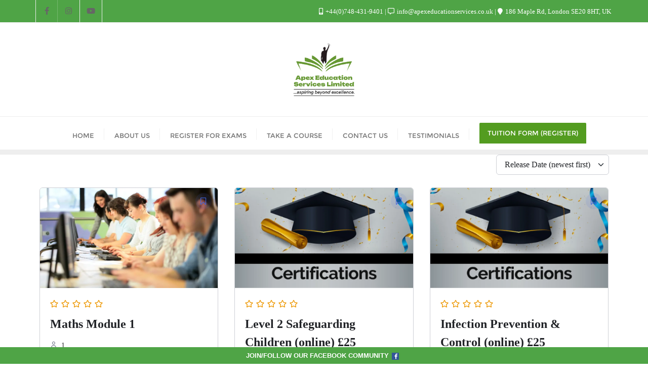

--- FILE ---
content_type: text/html; charset=UTF-8
request_url: https://www.apexeducationservices.co.uk/courses/?current_page=4
body_size: 22783
content:
<!doctype html><html lang="en-US" prefix="og: https://ogp.me/ns#"><head><script data-no-optimize="1">var litespeed_docref=sessionStorage.getItem("litespeed_docref");litespeed_docref&&(Object.defineProperty(document,"referrer",{get:function(){return litespeed_docref}}),sessionStorage.removeItem("litespeed_docref"));</script> <meta charset="UTF-8"><meta name="viewport" content="width=device-width, initial-scale=1"><link rel="profile" href="http://gmpg.org/xfn/11">
 <script id="google_gtagjs-js-consent-mode-data-layer" type="litespeed/javascript">window.dataLayer=window.dataLayer||[];function gtag(){dataLayer.push(arguments)}
gtag('consent','default',{"ad_personalization":"denied","ad_storage":"denied","ad_user_data":"denied","analytics_storage":"denied","functionality_storage":"denied","security_storage":"denied","personalization_storage":"denied","region":["AT","BE","BG","CH","CY","CZ","DE","DK","EE","ES","FI","FR","GB","GR","HR","HU","IE","IS","IT","LI","LT","LU","LV","MT","NL","NO","PL","PT","RO","SE","SI","SK"],"wait_for_update":500});window._googlesitekitConsentCategoryMap={"statistics":["analytics_storage"],"marketing":["ad_storage","ad_user_data","ad_personalization"],"functional":["functionality_storage","security_storage"],"preferences":["personalization_storage"]};window._googlesitekitConsents={"ad_personalization":"denied","ad_storage":"denied","ad_user_data":"denied","analytics_storage":"denied","functionality_storage":"denied","security_storage":"denied","personalization_storage":"denied","region":["AT","BE","BG","CH","CY","CZ","DE","DK","EE","ES","FI","FR","GB","GR","HR","HU","IE","IS","IT","LI","LT","LU","LV","MT","NL","NO","PL","PT","RO","SE","SI","SK"],"wait_for_update":500}</script> <title>Courses - Apex Education Services</title><meta name="description" content="Courses Archive - Apex Education Services"/><meta name="robots" content="follow, index"/><link rel="canonical" href="https://www.apexeducationservices.co.uk/courses/" /><link rel="next" href="https://www.apexeducationservices.co.uk/courses/page/2/" /><meta property="og:locale" content="en_US" /><meta property="og:type" content="article" /><meta property="og:title" content="Courses - Apex Education Services" /><meta property="og:description" content="Courses Archive - Apex Education Services" /><meta property="og:url" content="https://www.apexeducationservices.co.uk/courses/" /><meta property="og:site_name" content="Apex Education Services" /><meta name="twitter:card" content="summary_large_image" /><meta name="twitter:title" content="Courses - Apex Education Services" /><meta name="twitter:description" content="Courses Archive - Apex Education Services" /> <script type="application/ld+json" class="rank-math-schema-pro">{"@context":"https://schema.org","@graph":[{"@type":"Place","@id":"https://www.apexeducationservices.co.uk/#place","address":{"@type":"PostalAddress","streetAddress":"186 Maple Road,","postalCode":"SE20 8HT","addressRegion":"London"}},{"@type":"Organization","@id":"https://www.apexeducationservices.co.uk/#organization","name":"Apex Education Services","url":"https://www.apexeducationservices.co.uk","email":"info@apexeducationservices.co.uk","address":{"@type":"PostalAddress","streetAddress":"186 Maple Road,","postalCode":"SE20 8HT","addressRegion":"London"},"logo":{"@type":"ImageObject","@id":"https://www.apexeducationservices.co.uk/#logo","url":"https://www.apexeducationservices.co.uk/wp-content/uploads/2023/11/Apex-ES-logo1.png","contentUrl":"https://www.apexeducationservices.co.uk/wp-content/uploads/2023/11/Apex-ES-logo1.png","caption":"Apex Education Services","inLanguage":"en-US","width":"1399","height":"1223"},"contactPoint":[{"@type":"ContactPoint","telephone":"+44(0)748-431-9401","contactType":"customer support"}],"description":"Apex Education Services Ltd was established in 2012 and incorporated in 2016.\nApex Education Services Ltd provides educational services such as; Consultancy educational resources, centre management support establishing a childcare centre with OFSTED approval, Tuition for GCE, GCSE, SAT 11+ and IT Training (Software Testing foundation Level) among other numerous services.","legalName":"Apex Education Services","location":{"@id":"https://www.apexeducationservices.co.uk/#place"}},{"@type":"WebSite","@id":"https://www.apexeducationservices.co.uk/#website","url":"https://www.apexeducationservices.co.uk","name":"Apex Education Services","alternateName":"Apex Education, London","publisher":{"@id":"https://www.apexeducationservices.co.uk/#organization"},"inLanguage":"en-US"},{"@type":"CollectionPage","@id":"https://www.apexeducationservices.co.uk/courses/#webpage","url":"https://www.apexeducationservices.co.uk/courses/","name":"Courses - Apex Education Services","isPartOf":{"@id":"https://www.apexeducationservices.co.uk/#website"},"inLanguage":"en-US"}]}</script> <link rel='dns-prefetch' href='//widget.trustpilot.com' /><link rel='dns-prefetch' href='//js.stripe.com' /><link rel='dns-prefetch' href='//www.googletagmanager.com' /><link rel='dns-prefetch' href='//use.fontawesome.com' /><link href='https://fonts.gstatic.com' crossorigin rel='preconnect' /><link rel="alternate" type="application/rss+xml" title="Apex Education Services &raquo; Feed" href="https://www.apexeducationservices.co.uk/feed/" /><link rel="alternate" type="application/rss+xml" title="Apex Education Services &raquo; Courses Feed" href="https://www.apexeducationservices.co.uk/courses/feed/" /><style id="litespeed-ccss">:root{--blue:#007bff;--indigo:#6610f2;--purple:#6f42c1;--pink:#e83e8c;--red:#dc3545;--orange:#fd7e14;--yellow:#ffc107;--green:#28a745;--teal:#20c997;--cyan:#17a2b8;--white:#fff;--gray:#6c757d;--gray-dark:#343a40;--primary:#007bff;--secondary:#6c757d;--success:#28a745;--info:#17a2b8;--warning:#ffc107;--danger:#dc3545;--light:#f8f9fa;--dark:#343a40;--breakpoint-xs:0;--breakpoint-sm:576px;--breakpoint-md:768px;--breakpoint-lg:992px;--breakpoint-xl:1200px;--font-family-sans-serif:-apple-system, BlinkMacSystemFont, "Segoe UI", Roboto, "Helvetica Neue", Arial, "Noto Sans", "Liberation Sans", sans-serif, "Apple Color Emoji", "Segoe UI Emoji", "Segoe UI Symbol", "Noto Color Emoji";--font-family-monospace:SFMono-Regular, Menlo, Monaco, Consolas, "Liberation Mono", "Courier New", monospace}ul{box-sizing:border-box}:root{--wp--preset--font-size--normal:16px;--wp--preset--font-size--huge:42px}.screen-reader-text{border:0;clip-path:inset(50%);height:1px;margin:-1px;overflow:hidden;padding:0;position:absolute;width:1px;word-wrap:normal!important}:root{--wp--preset--aspect-ratio--square:1;--wp--preset--aspect-ratio--4-3:4/3;--wp--preset--aspect-ratio--3-4:3/4;--wp--preset--aspect-ratio--3-2:3/2;--wp--preset--aspect-ratio--2-3:2/3;--wp--preset--aspect-ratio--16-9:16/9;--wp--preset--aspect-ratio--9-16:9/16;--wp--preset--color--black:#000000;--wp--preset--color--cyan-bluish-gray:#abb8c3;--wp--preset--color--white:#ffffff;--wp--preset--color--pale-pink:#f78da7;--wp--preset--color--vivid-red:#cf2e2e;--wp--preset--color--luminous-vivid-orange:#ff6900;--wp--preset--color--luminous-vivid-amber:#fcb900;--wp--preset--color--light-green-cyan:#7bdcb5;--wp--preset--color--vivid-green-cyan:#00d084;--wp--preset--color--pale-cyan-blue:#8ed1fc;--wp--preset--color--vivid-cyan-blue:#0693e3;--wp--preset--color--vivid-purple:#9b51e0;--wp--preset--gradient--vivid-cyan-blue-to-vivid-purple:linear-gradient(135deg,rgba(6,147,227,1) 0%,rgb(155,81,224) 100%);--wp--preset--gradient--light-green-cyan-to-vivid-green-cyan:linear-gradient(135deg,rgb(122,220,180) 0%,rgb(0,208,130) 100%);--wp--preset--gradient--luminous-vivid-amber-to-luminous-vivid-orange:linear-gradient(135deg,rgba(252,185,0,1) 0%,rgba(255,105,0,1) 100%);--wp--preset--gradient--luminous-vivid-orange-to-vivid-red:linear-gradient(135deg,rgba(255,105,0,1) 0%,rgb(207,46,46) 100%);--wp--preset--gradient--very-light-gray-to-cyan-bluish-gray:linear-gradient(135deg,rgb(238,238,238) 0%,rgb(169,184,195) 100%);--wp--preset--gradient--cool-to-warm-spectrum:linear-gradient(135deg,rgb(74,234,220) 0%,rgb(151,120,209) 20%,rgb(207,42,186) 40%,rgb(238,44,130) 60%,rgb(251,105,98) 80%,rgb(254,248,76) 100%);--wp--preset--gradient--blush-light-purple:linear-gradient(135deg,rgb(255,206,236) 0%,rgb(152,150,240) 100%);--wp--preset--gradient--blush-bordeaux:linear-gradient(135deg,rgb(254,205,165) 0%,rgb(254,45,45) 50%,rgb(107,0,62) 100%);--wp--preset--gradient--luminous-dusk:linear-gradient(135deg,rgb(255,203,112) 0%,rgb(199,81,192) 50%,rgb(65,88,208) 100%);--wp--preset--gradient--pale-ocean:linear-gradient(135deg,rgb(255,245,203) 0%,rgb(182,227,212) 50%,rgb(51,167,181) 100%);--wp--preset--gradient--electric-grass:linear-gradient(135deg,rgb(202,248,128) 0%,rgb(113,206,126) 100%);--wp--preset--gradient--midnight:linear-gradient(135deg,rgb(2,3,129) 0%,rgb(40,116,252) 100%);--wp--preset--font-size--small:13px;--wp--preset--font-size--medium:20px;--wp--preset--font-size--large:36px;--wp--preset--font-size--x-large:42px;--wp--preset--font-family--poppins:Poppins;--wp--preset--spacing--20:0.44rem;--wp--preset--spacing--30:0.67rem;--wp--preset--spacing--40:1rem;--wp--preset--spacing--50:1.5rem;--wp--preset--spacing--60:2.25rem;--wp--preset--spacing--70:3.38rem;--wp--preset--spacing--80:5.06rem;--wp--preset--shadow--natural:6px 6px 9px rgba(0, 0, 0, 0.2);--wp--preset--shadow--deep:12px 12px 50px rgba(0, 0, 0, 0.4);--wp--preset--shadow--sharp:6px 6px 0px rgba(0, 0, 0, 0.2);--wp--preset--shadow--outlined:6px 6px 0px -3px rgba(255, 255, 255, 1), 6px 6px rgba(0, 0, 0, 1);--wp--preset--shadow--crisp:6px 6px 0px rgba(0, 0, 0, 1)}.fa{display:inline-block;font-family:FontAwesome;font-style:normal;font-weight:400;line-height:1;-webkit-font-smoothing:antialiased;-moz-osx-font-smoothing:grayscale}.pull-right{float:right}.pull-left{float:left}.fa-times:before{content:""}.fa-map-marker:before{content:""}.fa-twitter:before{content:""}.fa-angle-up:before{content:""}.fa-youtube:before{content:""}.fa-instagram:before{content:""}[class^=tutor-icon-],[class*=" tutor-icon-"]{font-family:"tutor"!important;speak:never;font-style:normal;font-weight:400;font-variant:normal;text-transform:none;line-height:1;-webkit-font-smoothing:antialiased;-moz-osx-font-smoothing:grayscale}.tutor-icon-brand-x-twitter:before{content:""}.tutor-icon-level:before{content:""}.tutor-icon-times:before{content:""}.tutor-icon-mortarboard:before{content:""}.tutor-icon-copy:before{content:""}.tutor-icon-bookmark-line:before{content:""}.tutor-icon-refresh-o:before{content:""}.tutor-icon-share:before{content:""}.tutor-icon-star-line:before{content:""}.tutor-icon-brand-facebook:before{content:""}.tutor-icon-brand-linkedin:before{content:""}.tutor-container{width:100%;padding-right:var(--tutor-gutter-x,.75rem);padding-left:var(--tutor-gutter-x,.75rem);margin-right:auto;margin-left:auto}@media (min-width:576px){.tutor-container{max-width:540px}}@media (min-width:768px){.tutor-container{max-width:720px}}@media (min-width:992px){.tutor-container{max-width:960px}}@media (min-width:1200px){.tutor-container{max-width:1140px}}@media (min-width:1400px){.tutor-container{max-width:1320px}}.tutor-row{--tutor-gutter-x:1.5rem;--tutor-gutter-y:0;display:flex;flex-wrap:wrap;margin-top:calc(-1*var(--tutor-gutter-y));margin-right:calc(-0.5*var(--tutor-gutter-x));margin-left:calc(-0.5*var(--tutor-gutter-x))}.tutor-row>*{box-sizing:border-box;flex-shrink:0;width:100%;max-width:100%;padding-right:calc(var(--tutor-gutter-x)*.5);padding-left:calc(var(--tutor-gutter-x)*.5);margin-top:var(--tutor-gutter-y)}.tutor-col{flex:1 0 0%}.tutor-col-auto{flex:0 0 auto;width:auto}@media (min-width:1200px){.tutor-col-xl-4{flex:0 0 auto;width:33.33333333%}.tutor-col-xl-8{flex:0 0 auto;width:66.66666667%}.tutor-gx-xl-5{--tutor-gutter-x:3rem}}.tutor-d-flex{display:flex!important}.tutor-d-none{display:none!important}.tutor-justify-between{justify-content:space-between!important}.tutor-align-center{align-items:center!important}.tutor-mt-4{margin-top:4px}.tutor-mt-12{margin-top:12px}.tutor-mt-16{margin-top:16px}.tutor-mt-20{margin-top:20px}.tutor-mt-24{margin-top:24px}.tutor-mt-40{margin-top:40px}.tutor-mr-4{margin-right:4px}.tutor-mr-8{margin-right:8px}.tutor-mr-12{margin-right:12px}.tutor-mr-16{margin-right:16px}.tutor-mb-0{margin-bottom:0}.tutor-mb-12{margin-bottom:12px}.tutor-mb-16{margin-bottom:16px}.tutor-mb-20{margin-bottom:20px}.tutor-mb-24{margin-bottom:24px}.tutor-mb-32{margin-bottom:32px}.tutor-mb-40{margin-bottom:40px}.tutor-mb-44{margin-bottom:44px}.tutor-p-32{padding:32px}.tutor-py-48{padding-top:48px;padding-bottom:48px}.tutor-fs-4{font-size:calc(1.275rem + 0.3vw)}.tutor-fs-5{font-size:1.25rem}.tutor-fs-6{font-size:1rem}.tutor-fs-7{font-size:.875rem}.tutor-fw-medium{font-weight:500}.tutor-fw-bold{font-weight:700}@media (min-width:576px){.tutor-mt-sm-0{margin-top:0}}@media (min-width:1200px){.tutor-mt-xl-0{margin-top:0}}@media (min-width:1200px){.tutor-fs-4{font-size:1.5rem}}:root{--tutor-text-size:16px;--tutor-color-white:#ffffff;--tutor-color-success:#24A148;--tutor-color-success-rgb:36, 161, 72;--tutor-color-warning:#ED9700;--tutor-color-warning-rgb:237, 151, 0;--tutor-color-danger:#F44337;--tutor-color-danger-rgb:244, 67, 55;--tutor-color-secondary:#41454F;--tutor-color-subdued:#5B616F;--tutor-color-hints:#767C8E;--tutor-color-muted:#757c8e;--tutor-color-gray:#e3e5eb;--tutor-color-gray-10:#eff1f6}.tutor-color-black{color:var(--tutor-body-color)}.tutor-color-secondary{color:#41454F}.tutor-color-muted{color:#757c8e}.tutor-bg-white{background-color:#fff}.tutor-fs-4,.tutor-fs-5,.tutor-fs-6,.tutor-fs-7{line-height:1.6}.tutor-ul{list-style:none;padding:0;margin:0}.tutor-position-relative{position:relative}.tutor-position-absolute{position:absolute}.tutor-text-center{text-align:center}.tutor-valign-middle{vertical-align:middle}.tutor-btn{display:inline-flex;align-items:center;font-weight:400;line-height:1.375;color:var(--tutor-color-primary);text-align:center;text-decoration:none;vertical-align:middle;background-color:#fff0;border:1px solid #fff0;padding:8px 16px;font-size:16px;border-radius:6px;box-sizing:border-box}.tutor-btn-block{display:flex;justify-content:center;width:100%}.tutor-btn-primary{border-color:var(--tutor-color-primary);background-color:var(--tutor-color-primary);color:#fff}.tutor-btn-link{font-size:inherit;padding:0px!important;position:relative}.tutor-btn-link:after{content:" ";position:absolute;bottom:0;left:0;width:0;height:1px;background:var(--tutor-color-primary-hover)}.tutor-btn-ghost{padding:0px!important;position:relative;color:#757c8e;border-radius:0;outline:0}.tutor-btn-lg{font-size:16px;line-height:1.5;padding:12px 32px}.tutor-iconic-btn{display:inline-flex;align-items:center;justify-content:center;width:32px;height:32px;padding:0;margin-top:-4px;margin-bottom:-4px;font-weight:400;line-height:1.375;color:#757c8e;text-align:center;text-decoration:none;vertical-align:middle;background-color:#fff0;font-size:16px;border:1px solid #fff0;border-radius:48px}.tutor-form-control{display:block;width:100%;outline:none;border-radius:6px;background-color:var(--tutor-color-white);box-sizing:border-box;color:var(--tutor-color-black);padding:8px 16px;font-size:16px;font-weight:400;line-height:1.4;height:auto;border:1px solid var(--tutor-border-color)!important;box-shadow:none}.tutor-form-check{display:inline-block}.tutor-form-check label{display:inline-block!important;font-size:16px;color:var(--tutor-body-color);font-weight:500;margin:0!important}.tutor-form-check input.tutor-form-check-input{margin-top:0px!important;margin-right:8px}.tutor-form-check-input.tutor-form-check-input{display:inline-block;vertical-align:top;background-color:var(--tutor-color-white);width:24px;height:24px;margin:0;border:2px solid var(--tutor-border-color);border-radius:4px;appearance:none;color-adjust:exact;outline:none!important;background-size:12px;background-position:center;background-repeat:no-repeat;box-shadow:0 0 0 0 rgba(var(--tutor-color-primary-rgb),.1);flex:0 0 auto}.tutor-form-check-input.tutor-form-check-input:before,.tutor-form-check-input.tutor-form-check-input:after{display:none!important}.tutor-form-check-input.tutor-form-check-input[type=checkbox]{border-radius:4px}.tutor-ratings{display:flex;align-items:center}.tutor-ratings-stars{color:#ed9700;margin:0-3px;font-size:16px}.tutor-ratings-stars>*{margin:0 3px}.tutor-card{background-color:#fff;position:relative;border-radius:6px;display:flex;flex-direction:column;min-width:0;word-wrap:break-word}.tutor-card:not(.tutor-no-border){border:1px solid var(--tutor-border-color)}.tutor-card-body{flex:1 1 auto;padding:20px}.tutor-card-footer{padding:16px 20px;border-radius:0 0 5px 5px}.tutor-card-footer:not(.tutor-no-border){border-top:1px solid var(--tutor-border-color)}.tutor-card-md .tutor-card-body{padding:32px}.tutor-card-md .tutor-card-footer{padding:24px 32px}.tutor-modal{position:fixed;top:0;left:0;display:none;width:100%;height:100%;overflow-x:hidden;overflow-y:auto;outline:0;z-index:99999}.tutor-modal-overlay{position:fixed;height:100%;width:100%;top:0;left:0;background-color:rgb(0 0 0/.75);z-index:-1}.tutor-modal-window{position:relative;width:auto;display:flex;align-items:center;max-width:640px;margin:48px auto;min-height:calc(100% - 96px)}.tutor-modal-window-sm{max-width:430px}.tutor-modal-content{position:relative;display:flex;flex-direction:column;width:100%;background-color:#eff1f7;background-clip:padding-box;border:1px solid var(--tutor-border-color);border-radius:16px;outline:0}.tutor-modal-content-white{background-color:#fff}.tutor-modal .tutor-modal-close-o{position:absolute;top:16px;right:16px;font-size:20px;z-index:1}.tutor-modal-body{position:relative;padding:24px 32px;flex:1 1 auto}@media (max-width:575.98px){.tutor-modal .tutor-btn:not(.tutor-is-icon-btn){padding:6px 20px!important;width:max-content;max-width:max-content;height:auto!important;font-size:14px;font-weight:400;line-height:2}}.tutor-meta{display:flex;align-items:center;gap:16px}.tutor-meta>*{font-size:14px;line-height:1.6;color:var(--tutor-color-hints)}.tutor-course-details-header a{text-decoration:none}@media (min-width:992px){.tutor-course-details-title{max-width:80%}}.tutor-course-details-page .tutor-course-thumbnail img{width:100%;max-height:100%}.tutor-dropdown{list-style:none;padding:0;position:absolute;top:calc(100% - 4px);padding:8px 0;background-color:var(--tutor-color-white);border:1px solid var(--tutor-border-color);box-shadow:0 6px 20px rgb(28 49 104/.1);border-radius:4px;display:none;z-index:1025;right:0}.tutor-nav>li{line-height:1.6;position:relative;margin:0;padding:0}.tutor-nav-link{font-size:16px;font-weight:400;padding:8px 20px;display:flex;align-items:center;color:var(--tutor-color-secondary)}.tutor-nav-link{background:#fff0;text-decoration:none;line-height:1.6;box-shadow:none;outline:0}.tutor-nav .tutor-nav-more{margin-left:auto!important}.tutor-nav .tutor-nav-more-icon{font-size:12px;margin-left:4px;color:var(--tutor-color-primary);transform:rotate(-45deg)}.tutor-nav:not(.tutor-nav-pills):not(.tutor-nav-tabs) .tutor-nav-link{border-bottom:2px solid #fff0;margin-bottom:-1px}.tutor-tab-item:not(.is-active){display:none}:root{--tutor-text-size:16px;--tutor-color-white:#ffffff;--tutor-color-success:#24A148;--tutor-color-success-rgb:36, 161, 72;--tutor-color-warning:#ED9700;--tutor-color-warning-rgb:237, 151, 0;--tutor-color-danger:#F44337;--tutor-color-danger-rgb:244, 67, 55;--tutor-color-secondary:#41454F;--tutor-color-subdued:#5B616F;--tutor-color-hints:#767C8E;--tutor-color-muted:#757c8e;--tutor-color-gray:#e3e5eb;--tutor-color-gray-10:#eff1f6}.tutor-color-black{color:var(--tutor-body-color)}.tutor-color-secondary{color:#41454F}.tutor-color-muted{color:#757c8e}.tutor-bg-white{background-color:#fff}body{-webkit-font-smoothing:antialiased;-moz-osx-font-smoothing:grayscale}body.tutor-frontend *,body.tutor-frontend *::before,body.tutor-frontend *::after{box-sizing:border-box}.tutor-wrap{color:var(--tutor-body-color)}.tutor-wrap img{max-width:100%;height:auto}.tutor-social-share-wrap button{margin-right:16px;border:none;padding:8px 15px;border-radius:6px;color:#fff;display:inline-flex;align-items:center}@media (max-width:575.98px){.tutor-social-share-wrap button{width:150px;justify-content:center}.tutor-social-share-wrap button:not(:first-child){margin-top:10px}}.tutor-social-share-wrap button span{font-style:normal;font-weight:500;font-size:15px;color:#fff;position:relative;top:1px;left:2px}.tutor-social-share-wrap .tutor_share.s_linkedin i{margin-top:-2px}.tutor-single-course-sidebar .tutor-sidebar-card .tutor-card-body{background-color:#f4f6f9;border-top-left-radius:6px;border-top-right-radius:6px}.tutor-course-spotlight-wrapper .tutor-conversation .tutor-comment-box .tutor-comment-textarea{position:relative;grid-area:1/2/1/3;border:1px solid var(--tutor-border-color);border-radius:6px}.tutor-course-spotlight-wrapper .tutor-conversation .tutor-comment-box .tutor-comment-submit-btn{margin-top:20px;grid-area:2/2/2/3;justify-self:end}.tutor-page-wrap{width:100%}:root{--tutor-color-primary:#3e64de;--tutor-color-primary-rgb:62, 100, 222;--tutor-color-primary-hover:#395bca;--tutor-color-primary-hover-rgb:57, 91, 202;--tutor-body-color:#212327;--tutor-body-color-rgb:33, 35, 39;--tutor-border-color:#cdcfd5;--tutor-border-color-rgb:205, 207, 213;--tutor-color-gray:#e3e5eb;--tutor-color-gray-rgb:227, 229, 235}:root{--woocommerce:#720eec;--wc-green:#7ad03a;--wc-red:#a00;--wc-orange:#ffba00;--wc-blue:#2ea2cc;--wc-primary:#720eec;--wc-primary-text:#fcfbfe;--wc-secondary:#e9e6ed;--wc-secondary-text:#515151;--wc-highlight:#958e09;--wc-highligh-text:white;--wc-content-bg:#fff;--wc-subtext:#767676;--wc-form-border-color:rgba(32, 7, 7, 0.8);--wc-form-border-radius:4px;--wc-form-border-width:1px}@media only screen and (max-width:768px){:root{--woocommerce:#720eec;--wc-green:#7ad03a;--wc-red:#a00;--wc-orange:#ffba00;--wc-blue:#2ea2cc;--wc-primary:#720eec;--wc-primary-text:#fcfbfe;--wc-secondary:#e9e6ed;--wc-secondary-text:#515151;--wc-highlight:#958e09;--wc-highligh-text:white;--wc-content-bg:#fff;--wc-subtext:#767676;--wc-form-border-color:rgba(32, 7, 7, 0.8);--wc-form-border-radius:4px;--wc-form-border-width:1px}}:root{--woocommerce:#720eec;--wc-green:#7ad03a;--wc-red:#a00;--wc-orange:#ffba00;--wc-blue:#2ea2cc;--wc-primary:#720eec;--wc-primary-text:#fcfbfe;--wc-secondary:#e9e6ed;--wc-secondary-text:#515151;--wc-highlight:#958e09;--wc-highligh-text:white;--wc-content-bg:#fff;--wc-subtext:#767676;--wc-form-border-color:rgba(32, 7, 7, 0.8);--wc-form-border-radius:4px;--wc-form-border-width:1px}.screen-reader-text{clip:rect(1px,1px,1px,1px);height:1px;overflow:hidden;position:absolute!important;width:1px;word-wrap:normal!important}html{-webkit-text-size-adjust:100%;-ms-text-size-adjust:100%}body{margin:0}aside,header,main,nav{display:block}a{background-color:#fff0}h1{margin:.67em 0;font-size:2em}img{border:0}button,input{margin:0;font:inherit;color:inherit}button{overflow:visible}button{text-transform:none}button,input[type=submit]{-webkit-appearance:button}button::-moz-focus-inner,input::-moz-focus-inner{padding:0;border:0}input{line-height:normal}input[type=checkbox]{-webkit-box-sizing:border-box;-moz-box-sizing:border-box;box-sizing:border-box;padding:0}*{-webkit-box-sizing:border-box;-moz-box-sizing:border-box;box-sizing:border-box}:after,:before{-webkit-box-sizing:border-box;-moz-box-sizing:border-box;box-sizing:border-box}html{font-size:10px}body{font-size:14px;line-height:1.42857143;color:#333;background-color:#fff}button,input{font-size:inherit;line-height:inherit}a{color:#337ab7;text-decoration:none}img{vertical-align:middle}h1,h2,h3{font-weight:500;line-height:1.1;color:inherit}h1,h2,h3{margin-top:20px;margin-bottom:10px}h1{font-size:36px}h2{font-size:30px}h3{font-size:24px}ul{margin-top:0;margin-bottom:10px}ul ul{margin-bottom:0}.container{padding-right:15px;padding-left:15px;margin-right:auto;margin-left:auto}@media (min-width:768px){.container{width:750px}}@media (min-width:992px){.container{width:970px}}@media (min-width:1200px){.container{width:1170px}}.row{margin-right:-15px;margin-left:-15px}.col-sm-3,.col-sm-4,.col-sm-6,.col-sm-8,.col-xs-12{position:relative;min-height:1px;padding-right:15px;padding-left:15px}.col-xs-12{float:left}.col-xs-12{width:100%}@media (min-width:768px){.col-sm-3,.col-sm-4,.col-sm-6,.col-sm-8{float:left}.col-sm-8{width:66.66666667%}.col-sm-6{width:50%}.col-sm-4{width:33.33333333%}.col-sm-3{width:25%}}label{display:inline-block;max-width:100%;margin-bottom:5px;font-weight:700}input[type=checkbox]{margin:4px 0 0;margin-top:1px;line-height:normal}.btn{display:inline-block;padding:6px 12px;margin-bottom:0;font-size:14px;font-weight:400;line-height:1.42857143;text-align:center;white-space:nowrap;vertical-align:middle;-ms-touch-action:manipulation;touch-action:manipulation;background-image:none;border:1px solid #fff0;border-radius:4px}.btn-primary{color:#fff;background-color:#337ab7;border-color:#2e6da4}.collapse{display:none}.nav{padding-left:0;margin-bottom:0;list-style:none}.nav>li{position:relative;display:block}.nav>li>a{position:relative;display:block;padding:10px 15px}.navbar{position:relative;min-height:50px;margin-bottom:20px;border:1px solid #fff0}@media (min-width:768px){.navbar{border-radius:4px}}.navbar-collapse{padding-right:15px;padding-left:15px;overflow-x:visible;-webkit-overflow-scrolling:touch;border-top:1px solid #fff0;-webkit-box-shadow:inset 0 1px 0 rgb(255 255 255/.1);box-shadow:inset 0 1px 0 rgb(255 255 255/.1)}@media (min-width:768px){.navbar-collapse{width:auto;border-top:0;-webkit-box-shadow:none;box-shadow:none}.navbar-collapse.collapse{display:block!important;height:auto!important;padding-bottom:0;overflow:visible!important}}.navbar-nav{margin:7.5px -15px}.navbar-nav>li>a{padding-top:10px;padding-bottom:10px;line-height:20px}@media (min-width:768px){.navbar-nav{float:left;margin:0}.navbar-nav>li{float:left}.navbar-nav>li>a{padding-top:15px;padding-bottom:15px}}.navbar-default{background-color:#f8f8f8;border-color:#e7e7e7}.navbar-default .navbar-nav>li>a{color:#777}.navbar-default .navbar-collapse{border-color:#e7e7e7}.close{float:right;font-size:21px;font-weight:700;line-height:1;color:#000;text-shadow:0 1px 0#fff;opacity:.2}.container:after,.container:before,.nav:after,.nav:before,.navbar-collapse:after,.navbar-collapse:before,.navbar:after,.navbar:before,.row:after,.row:before{display:table;content:" "}.container:after,.nav:after,.navbar-collapse:after,.navbar:after,.row:after{clear:both}.pull-right{float:right!important}.pull-left{float:left!important}@-ms-viewport{width:device-width}.fa,.fas,.far,.fab{-moz-osx-font-smoothing:grayscale;-webkit-font-smoothing:antialiased;display:inline-block;font-style:normal;font-variant:normal;text-rendering:auto;line-height:1}.fa-angle-up:before{content:""}.fa-comment-alt:before{content:""}.fa-facebook-f:before{content:""}.fa-instagram:before{content:""}.fa-map-marker:before{content:""}.fa-mobile-alt:before{content:""}.fa-times:before{content:""}.fa-twitter:before{content:""}.fa-youtube:before{content:""}.fab{font-family:"Font Awesome 5 Brands";font-weight:400}.far{font-family:"Font Awesome 5 Free";font-weight:400}.fa,.fas{font-family:"Font Awesome 5 Free";font-weight:900}html{font-family:sans-serif;-ms-text-size-adjust:100%;-webkit-text-size-adjust:100%}aside,header,nav{display:block}ul{list-style:none;padding-left:0}*{box-sizing:border-box;-o-box-sizing:border-box;-ms-box-sizing:border-box;-moz-box-sizing:border-box;-khtml-box-sizing:border-box;-webkit-box-sizing:border-box}body{background:#fff;font-family:"OpenSansRegular";font-weight:400;color:#64686d;line-height:1.8em}img{max-width:100%;height:auto;display:block}img{-ms-interpolation-mode:bicubic}h1,h2,h3{font-weight:700;margin:0;font-family:"Lato",sans-serif;text-shadow:none}h1{font-size:44px}h2{font-size:36px}h3{font-size:24px}a,a:visited{text-decoration:none;outline:none}a{color:#2fbeef}ul{margin:0}:root{--swiper-theme-color:#007aff}:root{--swiper-navigation-size:44px}html,body{overflow-x:hidden!important}input[type=text],input[type=password]{font-size:14px;font-weight:400;background-color:#fff;border:1px solid #f1f1f1;border-radius:0;padding:10px 20px;color:#666;margin-bottom:1rem;height:44px;box-shadow:none;margin-bottom:0;width:100%}.btn{border-width:0;border-radius:2px;padding:8px 12px}.btn-primary,a.btn-primary{background:#2fbeef;font-size:14px;color:#fff;padding-left:15px;padding-right:15px}input[type="password"]{border-radius:0;padding:5px 10px;font-size:14px;border:1px solid #f1f1f1}.logo{padding:10px 0;display:inline-block}a.logo{color:#2c2c2c}.logo img{width:auto;max-height:51px}@media (min-width:1300px){.top_bar_wrapper>.col-sm-4{padding-left:0}.top_bar_wrapper>.col-sm-8{padding-right:0}}.navbar-default{background:#fff0;border-radius:0}.navbar{border-bottom:0}.sidebar .navbar-nav{background:#fff0;margin:0}.navbar.navbar-default{border:none;padding:0;margin:0}.navbar-nav>li>a{font-weight:600}.navbar-default .navbar-nav>li>a{line-height:inherit;font-weight:500;font-size:14px;padding-top:0;color:#777;padding-bottom:0;text-transform:uppercase;letter-spacing:1px;padding:20px 20px 15px;border:none;font-family:MontserratRegular;font-size:13px;border-top:5px solid #fff0;position:relative}.navbar-default .navbar-nav>li>a:after{content:"";position:absolute;top:30%;bottom:0;background:#f1f1f1;width:1px;height:38%;right:0}.navbar-default .navbar-nav>li:last-child>a:after{display:none}.navbar-default .navbar-nav>li>a.menu_custom_btn:after{display:none}.navbar-default .navbar-nav>li>a.menu_custom_btn{padding:8px 16px;background:#2fbeef;margin-left:20px;border:none;color:#fff!important}.navbar-nav li{position:relative;text-align:left;padding:0}.navbar-nav li ul{z-index:9999;padding:0;margin:0;position:absolute;top:88px;left:0;width:200px;display:none;background-color:#FFF;border:1px solid #EEE;border-top:2px solid #2fbeef;-webkit-box-shadow:0 0 12px -3px rgb(0 0 0/.4);-moz-box-shadow:0 0 12px -3px rgb(0 0 0/.4);box-shadow:0 0 12px -3px rgb(0 0 0/.4)}.navbar-nav li ul li a{justify-content:space-between;align-items:center;display:flex;line-height:1.8;padding:10px 15px;font-size:12px;font-weight:500;color:#636363;border-bottom:1px solid #f1f1f1}.navbar-nav li>ul>li:last-child>a,.navbar-nav li>ul>li>ul>li:last-child>a{border-bottom:0}.navbar-nav li ul li ul{position:absolute;left:199px;top:-2px!important;width:200px}.bizberg_header_wrapper{display:flex;align-items:center;justify-content:space-between}#slicknav-mobile{display:none}@media only screen and (max-width:1024px){#slicknav-mobile{display:block}}@media (max-width:768px){.bizberg_header_wrapper{padding:0 15px}}.search-form{position:relative;background:#fff;height:42px;border:1px solid #f1f1f1;overflow:hidden}.search-form label{width:100%;position:relative}.search-form input#searchsubmit{position:absolute;top:0;right:0;padding:14px;font-size:12px;border-radius:0;border:none;background:#2fbeef;color:#fff;letter-spacing:1px;font-weight:700}@media only screen and (min-width:481px) and (max-width:992px){h1{font-size:2.2rem;line-height:2.8rem}}#back-to-top{position:fixed;z-index:1000;bottom:20px;right:20px;display:none}#back-to-top a{display:block;width:40px;height:40px;background:#1997d2;-webkit-border-radius:100px;-moz-border-radius:100px;border-radius:100px;color:#fff;line-height:1.8;padding-left:14px;font-size:20px}body:not(.page-template-page-fullwidth-transparent-header) header#masthead #top-bar{border-bottom:1px solid #eee}#top-social-left li a{font-weight:700;color:#666;display:inline;position:relative;float:left;width:44px;height:44px;line-height:44px;border-right:1px solid #eee;text-align:center;font-size:15px}#top-social-left li:first-child a{border-left:1px solid #eee}span.ts-text{display:none}#top-bar{border-bottom:1px solid #eee}.top-bar-right li{display:inline-block;padding:10px 3px 9px 0;font-size:13px}.top-bar-right li:after{content:"|";padding-left:3px}.top-bar-right li:last-child:after{display:none}.top-bar-right{float:right}.top-bar-right i{margin-right:2px}@media (max-width:991px){.top-bar-right{display:none}div#top-bar.enable_top_bar_mobile .top-bar-right{display:block}}@media (max-width:767px){div#top-bar.enable_top_bar_mobile .top-bar-right{float:none}div#top-bar.enable_top_bar_mobile #top-social-left{display:none}}@media (max-width:567px){div#top-bar.enable_top_bar_mobile .top-bar-right{padding:15px 0 10px}div#top-bar.enable_top_bar_mobile .top-bar-right li{padding:0 0 10px}.infobox_header_wrapper{text-align:center}}@media (max-width:1100px){#top-bar{display:none}div#top-bar.enable_top_bar_mobile{display:block}}.screen-reader-text{border:0;clip:rect(1px,1px,1px,1px);clip-path:inset(50%);height:1px;margin:-1px;overflow:hidden;padding:0;position:absolute!important;width:1px;word-wrap:normal!important;outline:none!important}.search-form label input.search-field{width:94%;padding:10px 15px;border:none;font-weight:500}.full-screen-search{position:fixed;top:0;left:0;width:100%;height:100%;background-color:#fff;z-index:9999;-webkit-transform:translate(0,0) scale(1,1);-moz-transform:translate(0,0) scale(1,1);-o-transform:translate(0,0) scale(1,1);-ms-transform:translate(0,0) scale(1,1);transform:translate(0,0) scale(1,1);opacity:1}.full-screen-search .search-form{position:absolute;top:45%;width:50%;margin:0 auto;left:0;right:0;overflow:inherit;border:none}.full-screen-search .search-form label:before{content:"";font-family:"Font Awesome 5 Free";right:2%;position:absolute;z-index:9999;font-size:17px;font-weight:900;color:#bbb8b8;z-index:0;top:50%;-webkit-transform:translate(0%,-50%);transform:translate(0%,-50%)}.full-screen-search .search-form label{width:100%;position:relative;margin:0;border-bottom:1px solid #ccc}.full-screen-search input[type="text"].search-field{color:#666;background:#fff0;font-size:20px;font-weight:300;padding:10px 70px 10px 15px;outline:none}.full-screen-search input#searchsubmit{opacity:0;top:12px;padding:10px 0}.full-screen-search .close{position:fixed;top:15px;right:15px;color:#fff;background-color:#2fbeef;padding:10px 17px;opacity:1}.primary_header_2{display:flex;align-content:center;justify-content:space-around;padding-top:0;padding-bottom:0}.primary_header_2_wrapper{border-bottom:1px solid #eee;padding-right:15px;padding-left:15px}.bizberg_header_wrapper .navbar-nav{display:flex;align-items:center;justify-content:center}.custom_header_content_logo_center.right{display:flex;justify-content:flex-end}.navbar-default .navbar-nav>li>a.menu_custom_btn{border-style:solid}.navbar-collapse{padding-right:0;padding-left:0}#top-bar .row{display:flex;flex-direction:column;flex-wrap:nowrap}.mobile_menu_wrapper{display:none;gap:20px;align-items:center}@media (min-width:1350px){.container{width:1350px}}@media only screen and (max-width:1100px){.sidebar .navbar-default .navbar-nav>li>a.menu_custom_btn{padding:8px 16px}}@media only screen and (max-width:1023px){nav ul li{padding:0}h1{font-size:36px}h2{font-size:28px}h3{font-size:21px}}@media only screen and (max-width:1024px){#responsive-menu{display:none}.primary_header_2_wrapper{display:none}.mobile_menu_wrapper{display:flex}.search-form label input.search-field{width:90%}}@media only screen and (max-width:767px){.navbar-default .navbar-collapse{border:none;box-shadow:none}.menu_custom_btn{line-height:1.8}nav ul li{padding:0}#navbar.collapse{display:block}}@media only screen and (max-width:639px){h1{font-size:32px}h2{font-size:24px}h3{font-size:18px}}@media only screen and (max-width:479px){h1{font-size:28px}.search-form label input.search-field{width:88%}.full-screen-search .search-form{width:75%}}@media only screen and (min-width:1025px){.primary_header_center .bizberg_header_wrapper>a{display:none}.primary_header_center .bizberg_header_wrapper{justify-content:center}}@media (min-width:1025px){.bizberg-flex-container{display:flex;height:100%;align-items:center;justify-content:space-between}.row.bizberg-flex-container{width:100%}}html{font-family:sans-serif;-webkit-text-size-adjust:100%;-ms-text-size-adjust:100%}body{margin:0}aside,header,main,nav{display:block}a{background-color:#fff0}img{border:0}button,input{color:inherit;font:inherit;margin:0}button{overflow:visible}button{text-transform:none}button,input[type="submit"]{-webkit-appearance:button}button::-moz-focus-inner,input::-moz-focus-inner{border:0;padding:0}input{line-height:normal}input[type="checkbox"]{box-sizing:border-box;padding:0}h1,h2,h3{clear:both}i{font-style:italic}html{box-sizing:border-box}*,*:before,*:after{box-sizing:inherit}body{background:#fff}li>ul{margin-bottom:0;margin-left:1.5em}img{height:auto;max-width:100%}button,input[type="submit"]{border:1px solid;border-color:#ccc #ccc #bbb;border-radius:3px;background:#e6e6e6;color:rgb(0 0 0/.8);font-size:12px;font-size:.75rem;line-height:1;padding:.6em 1em .4em}.screen-reader-text{clip:rect(1px,1px,1px,1px);position:absolute!important;height:1px;width:1px;overflow:hidden;word-wrap:normal!important}.navbar-default .navbar-nav>li>a{letter-spacing:0}body:not(.home) header#masthead{border-bottom:1px solid #eee}body{background-image:linear-gradient(to right,#fff0,#fff0),url();background-repeat:repeat;background-position:center center;background-size:cover;background-attachment:scroll}.primary_header_2_wrapper{background-image:linear-gradient(to right,#ffffff,#ffffff),url();background-repeat:repeat;background-position:center center;background-size:cover;background-attachment:scroll}body:not(.page-template-page-fullwidth-transparent-header) header#masthead #top-bar{background:#4fa446;background:-moz-linear-gradient(90deg,#4fa446 0%,#4fa446 100%);background:-webkit-linear-gradient(90deg,#4fa446 0%,#4fa446 100%);background:linear-gradient(90deg,#4fa446 0%,#4fa446 100%)}.navbar-default{background:#1f2024;background:-moz-linear-gradient(90deg,#1f2024 0%,#1f2024 100%);background:-webkit-linear-gradient(90deg,#1f2024 0%,#1f2024 100%);background:linear-gradient(90deg,#1f2024 0%,#1f2024 100%)}.bizberg_woocommerce_shop .custom_header_content_logo_center{display:flex;align-items:center;justify-content:flex-end}.bizberg_woocommerce_shop .custom_header_content_logo_center.right{justify-content:flex-start}button::-moz-focus-inner{padding:0;border:0}.ekit-wid-con .ekit-review-card--date,.ekit-wid-con .ekit-review-card--desc{grid-area:date}.ekit-wid-con .ekit-review-card--image{width:60px;height:60px;grid-area:thumbnail;min-width:60px;border-radius:50%;background-color:#eae9f7;display:-webkit-box;display:-ms-flexbox;display:flex;-webkit-box-pack:center;-ms-flex-pack:center;justify-content:center;-webkit-box-align:center;-ms-flex-align:center;align-items:center;padding:1rem;position:relative}.ekit-wid-con .ekit-review-card--thumbnail{grid-area:thumbnail;padding-right:1rem}.ekit-wid-con .ekit-review-card--name{grid-area:name;font-size:14px;font-weight:700;margin:0 0 .25rem 0}.ekit-wid-con .ekit-review-card--stars{grid-area:stars;color:#f4be28;font-size:13px;line-height:20px}.ekit-wid-con .ekit-review-card--comment{grid-area:comment;font-size:16px;line-height:22px;font-weight:400;color:#32323d}.ekit-wid-con .ekit-review-card--actions{grid-area:actions}.ekit-wid-con .ekit-review-card--posted-on{display:-webkit-box;display:-ms-flexbox;display:flex;grid-area:posted-on}.screen-reader-text{clip:rect(1px,1px,1px,1px);height:1px;overflow:hidden;position:absolute!important;width:1px;word-wrap:normal!important}.screen-reader-text{height:1px;margin:-1px;overflow:hidden;padding:0;position:absolute;top:-10000em;width:1px;clip:rect(0,0,0,0);border:0}:root{--page-title-display:block}@media (prefers-reduced-motion:no-preference){html{scroll-behavior:smooth}}.fa{font-family:var(--fa-style-family,"Font Awesome 6 Free");font-weight:var(--fa-style,900)}.fa,.fab,.far,.fas{-moz-osx-font-smoothing:grayscale;-webkit-font-smoothing:antialiased;display:var(--fa-display,inline-block);font-style:normal;font-variant:normal;line-height:1;text-rendering:auto}.fa:before,.fab:before,.far:before,.fas:before{content:var(--fa)}.far,.fas{font-family:"Font Awesome 6 Free"}.fab{font-family:"Font Awesome 6 Brands"}.fa-comment-alt{--fa:"\f27a"}.fa-map-marker{--fa:"\f041"}.fa-mobile-alt{--fa:"\f3cd"}.fa-times{--fa:"\f00d"}.fa-angle-up{--fa:"\f106"}:host,:root{--fa-style-family-brands:"Font Awesome 6 Brands";--fa-font-brands:normal 400 1em/1 "Font Awesome 6 Brands"}.fab{font-weight:400}.fa-facebook-f{--fa:"\f39e"}.fa-instagram{--fa:"\f16d"}.fa-youtube{--fa:"\f167"}.fa-twitter{--fa:"\f099"}:host,:root{--fa-font-regular:normal 400 1em/1 "Font Awesome 6 Free"}.far{font-weight:400}:host,:root{--fa-style-family-classic:"Font Awesome 6 Free";--fa-font-solid:normal 900 1em/1 "Font Awesome 6 Free"}.fas{font-weight:900}@media screen{#scb-wrapper ul,#scb-wrapper li,#scb-wrapper a{display:inline;margin:0;padding:0;font-family:sans-serif;font-size:.96em;line-height:1}#scb-wrapper ul:after,#scb-wrapper li:after{display:inline}#scb-wrapper li{margin:0 .5em}#scb-wrapper img{display:inline;vertical-align:middle;margin:0;padding:0;border:0 none;width:14px;height:14px}#scb-wrapper.scb-fixed{position:fixed;bottom:0;left:0;z-index:2147483647;width:100%}@media screen and (max-width:480px){#scb-wrapper ul{display:block}}@media screen and (max-width:480px){#scb-wrapper ul{display:block}}@media screen and (min-width:640px){body{padding-bottom:35px!important}}#scb-wrapper{padding:4px 15px;background-color:rgb(79 164 70/1);color:#fff;text-align:center}#scb-wrapper h2{display:inline;margin:0;padding:0;font:normal normal bold 15px/1 sans-serif;color:#fff}#scb-wrapper h2::before,h2::after{display:none}#scb-wrapper a{color:#fff}#scb-wrapper h2,#scb-wrapper ul,#scb-wrapper li,#scb-wrapper a{font-size:13px}}.primary_header_2_wrapper{padding-top:30px;padding-bottom:30px;border-bottom-color:#eee}.primary_header_2{justify-content:center;text-align:center}body:not(.home) header#masthead{border-bottom-width:10px;border-bottom-color:#eee}.navbar-default .navbar-collapse{border-color:#1f2024}.navbar-default .navbar-nav>li>a{color:#fff}.navbar-default .navbar-nav>li>a:after{background:#fff}.navbar-nav li ul{border-top-color:#1f2024!important;background:#1f2024;border-color:#eee}.navbar-nav li ul li a{border-bottom-color:#eee}.navbar-nav li ul li a{color:#fcfcfc}.menu_custom_btn{background:#539c20!important}a.menu_custom_btn{border-bottom-left-radius:0;border-bottom-right-radius:0}.navbar-default .navbar-nav>li>a.menu_custom_btn{border-color:#db9e04;border-top-width:0;border-bottom-width:0;border-left-width:0;border-right-width:0;padding-top:8px;padding-bottom:8px;padding-left:16px;padding-right:16px}body:not(.page-template-page-fullwidth-transparent-header) header#masthead #top-bar{border-bottom-color:#fff}#top-social-left li:first-child a,#top-social-left li a{border-color:rgb(255 255 255/.22)}#top-social-left li a{color:#fff}.infobox_header_wrapper li{color:#fff}body,.full-screen-search input[type="text"].search-field{font-family:Poppins;font-size:14px;font-weight:400;line-height:1.8}h1:not([class^="elementor-"]):not(.banner-title){font-family:Poppins;font-size:44px;font-weight:700;letter-spacing:0;line-height:1.1;text-transform:inherit}h2:not([class^="elementor-"]):not(.title){font-family:Poppins;font-size:19px;font-weight:700;letter-spacing:0;line-height:1;text-transform:inherit}h3:not([class^="elementor-"]):not(.header_site_title):not(.service-title):not(.news-title):not([class^="eael-"]):not(.team-title):not(.cause-title):not(.progress-percentage):not(.donated-text):not(.income-symbol):not(.donor-count):not(.circle-progressbar-counter):not(.goal-title):not(.remaing-title):not(.donor-title){font-family:Poppins;font-size:24px;font-weight:700;letter-spacing:0;line-height:1.5;text-transform:inherit}.search-form input#searchsubmit,#back-to-top a,.btn-primary,a.btn-primary,.full-screen-search .close{background:#478c16}.btn-primary,a.btn-primary{border-color:#397012}body{color:#000}h1,h2,h3{color:#000}a{color:#e81111}@media only screen and (min-width:1025px){.primary_header_center .bizberg_header_wrapper{justify-content:center}}@media (min-width:481px) and (max-width:1024px){h1:not([class^="elementor-"]):not(.banner-title){font-size:57.98px}h2:not([class^="elementor-"]):not(.title){font-size:46.39px}h3:not([class^="elementor-"]):not(.header_site_title):not(.service-title):not(.news-title):not([class^="eael-"]):not(.team-title):not(.cause-title):not(.progress-percentage):not(.donated-text):not(.income-symbol):not(.donor-count):not(.circle-progressbar-counter):not(.goal-title):not(.remaing-title):not(.donor-title){font-size:37.11px}}@media (min-width:320px) and (max-width:480px){h1:not([class^="elementor-"]):not(.banner-title){font-size:45.78px}h2:not([class^="elementor-"]):not(.title){font-size:19px}h3:not([class^="elementor-"]):not(.header_site_title):not(.service-title):not(.news-title):not([class^="eael-"]):not(.team-title):not(.cause-title):not(.progress-percentage):not(.donated-text):not(.income-symbol):not(.donor-count):not(.circle-progressbar-counter):not(.goal-title):not(.remaing-title):not(.donor-title){font-size:29.3px}}@media (min-width:1025px) and (max-width:2000px){.bizberg_header_wrapper .logo img,.primary_header_2 a img{max-height:105px}}@media (min-width:1200px){.container{max-width:1170px}}:root{--font-base:Poppins;--font-headings:Poppins;--font-input:Poppins}body,.sidebar{font-family:"Poppins"}h1,h2,h3{font-family:"Poppins"}button,input{font-family:"Poppins"}.logo{font-family:"Poppins"}.sidebar{font-family:"Poppins"}html{font-size:16px}.screen-reader-text{clip:rect(1px,1px,1px,1px);word-wrap:normal!important;border:0;clip-path:inset(50%);height:1px;margin:-1px;overflow:hidden;overflow-wrap:normal!important;padding:0;position:absolute!important;width:1px}</style><link rel="preload" data-asynced="1" data-optimized="2" as="style" onload="this.onload=null;this.rel='stylesheet'" href="https://www.apexeducationservices.co.uk/wp-content/litespeed/ucss/e2967ec3c651c161540aabcbe5192839.css?ver=b72fc" /><script data-optimized="1" type="litespeed/javascript" data-src="https://www.apexeducationservices.co.uk/wp-content/plugins/litespeed-cache/assets/js/css_async.min.js"></script> <script type="litespeed/javascript" data-src="https://www.apexeducationservices.co.uk/wp-includes/js/jquery/jquery.min.js" id="jquery-core-js"></script> 
 <script type="litespeed/javascript" data-src="https://www.googletagmanager.com/gtag/js?id=GT-MQB83CXP" id="google_gtagjs-js"></script> <script id="google_gtagjs-js-after" type="litespeed/javascript">window.dataLayer=window.dataLayer||[];function gtag(){dataLayer.push(arguments)}
gtag("set","linker",{"domains":["www.apexeducationservices.co.uk"]});gtag("js",new Date());gtag("set","developer_id.dZTNiMT",!0);gtag("config","GT-MQB83CXP");window._googlesitekit=window._googlesitekit||{};window._googlesitekit.throttledEvents=[];window._googlesitekit.gtagEvent=(name,data)=>{var key=JSON.stringify({name,data});if(!!window._googlesitekit.throttledEvents[key]){return}window._googlesitekit.throttledEvents[key]=!0;setTimeout(()=>{delete window._googlesitekit.throttledEvents[key]},5);gtag("event",name,{...data,event_source:"site-kit"})}</script> <link rel="https://api.w.org/" href="https://www.apexeducationservices.co.uk/wp-json/" /><link rel="EditURI" type="application/rsd+xml" title="RSD" href="https://www.apexeducationservices.co.uk/xmlrpc.php?rsd" /><meta name="generator" content="WordPress 6.9" /><meta name="generator" content="TutorLMS 3.9.5" /><meta name="generator" content="Site Kit by Google 1.170.0" />
<noscript><style>.woocommerce-product-gallery{ opacity: 1 !important; }</style></noscript><meta name="google-adsense-platform-account" content="ca-host-pub-2644536267352236"><meta name="google-adsense-platform-domain" content="sitekit.withgoogle.com"><meta name="generator" content="Elementor 3.34.2; features: e_font_icon_svg, additional_custom_breakpoints; settings: css_print_method-external, google_font-enabled, font_display-auto"> <script id="google_gtagjs" type="litespeed/javascript" data-src="https://www.googletagmanager.com/gtag/js?id=G-X7TV1HBJP1"></script> <script id="google_gtagjs-inline" type="litespeed/javascript">window.dataLayer=window.dataLayer||[];function gtag(){dataLayer.push(arguments)}gtag('js',new Date());gtag('config','G-X7TV1HBJP1',{})</script> <link rel="icon" href="https://www.apexeducationservices.co.uk/wp-content/uploads/2023/11/cropped-Apex-ES-logo1-32x32.png" sizes="32x32" /><link rel="icon" href="https://www.apexeducationservices.co.uk/wp-content/uploads/2023/11/cropped-Apex-ES-logo1-192x192.png" sizes="192x192" /><link rel="apple-touch-icon" href="https://www.apexeducationservices.co.uk/wp-content/uploads/2023/11/cropped-Apex-ES-logo1-180x180.png" /><meta name="msapplication-TileImage" content="https://www.apexeducationservices.co.uk/wp-content/uploads/2023/11/cropped-Apex-ES-logo1-270x270.png" /><meta name="generator" content="WP Super Duper v1.2.31" data-sd-source="userswp" /><meta name="generator" content="WP Font Awesome Settings v1.1.10" data-ac-source="userswp" /></head><body class="archive post-type-archive post-type-archive-courses wp-custom-logo wp-theme-bizberg wp-child-theme-building-construction-architecture bizberg sidebar  theme-bizberg snd-default tutor-lms tutor-frontend woocommerce-no-js hfeed bizberg_woocommerce_shop elementor-default elementor-kit-22"><header id="masthead" class="primary_header_center"><a class="skip-link screen-reader-text" href="#content">
Skip to content
</a><div id="top-bar" class="enable_top_bar_mobile"><div class="container"><div class="row"><div class="top_bar_wrapper"><div class="col-sm-4 col-xs-12"><div id="top-social-left" class="header_social_links"><ul><li tabindex="0">
<a
tabindex="-1"
href="https://www.facebook.com/Apexeducationservices/"
class="social_links_header_0"
target="_blank">
<span class="ts-icon">
<i class="fab fa-facebook-f"></i>
</span>
<span class="ts-text">
Facebook							</span>
</a></li><li tabindex="0">
<a
tabindex="-1"
href="https://www.instagram.com/apexeducation13/"
class="social_links_header_1"
target="_blank">
<span class="ts-icon">
<i class="fab fa-instagram"></i>
</span>
<span class="ts-text">
Instagram							</span>
</a></li><li tabindex="0">
<a
tabindex="-1"
href="https://www.youtube.com/@apexeducationservices"
class="social_links_header_2"
target="_blank">
<span class="ts-icon">
<i class="fab fa-youtube"></i>
</span>
<span class="ts-text">
Youtube							</span>
</a></li></ul></div></div><div class="col-sm-8 col-xs-12"><div class="top-bar-right"><ul class="infobox_header_wrapper"><li><i class="fas fa-mobile-alt"></i> +44(0)748-431-9401</li><li>
<i class="far fa-comment-alt"></i> info@apexeducationservices.co.uk</li><li>
<i class="fas fa-map-marker"></i> 186 Maple Rd, London SE20 8HT, UK</li></ul></div></div></div></div></div></div><div class="primary_header_2_wrapper full_width"><div class="container bizberg-flex-container"><div class="row bizberg-flex-container"><div class="col-sm-3"><div class="custom_header_content_logo_center left"></div></div><div class="col-sm-6"><div class="primary_header_2">
<a
class="logo pull-left "
href="https://www.apexeducationservices.co.uk/"
target="_self">
<img data-lazyloaded="1" src="[data-uri]" width="1399" height="1223" data-src="https://www.apexeducationservices.co.uk/wp-content/uploads/2023/11/Apex-ES-logo1.png.webp"
alt="Logo"
class="site_logo">
</a></div></div><div class="col-sm-3"><div class="custom_header_content_logo_center right"></div></div></div></div></div><nav class="navbar navbar-default with-slicknav"><div id="navbar" class="collapse navbar-collapse navbar-arrow"><div class="container"><div class="row"><div class="bizberg_header_wrapper">
<a
class="logo pull-left "
href="https://www.apexeducationservices.co.uk/"
target="_self">
<img data-lazyloaded="1" src="[data-uri]" width="1399" height="1223" data-src="https://www.apexeducationservices.co.uk/wp-content/uploads/2023/11/Apex-ES-logo1.png.webp"
alt="Logo"
class="site_logo">
</a><ul id="responsive-menu" class="nav navbar-nav pull-right"><li  id="menu-item-9524" class="menu-item menu-item-type-post_type menu-item-object-page menu-item-home parent_menu_bizberg "><a href="https://www.apexeducationservices.co.uk/"><span class="eb_menu_title">Home</span></a></li><li  id="menu-item-9182" class="menu-item menu-item-type-post_type menu-item-object-page menu-item-has-children parent_menu_bizberg "><a href="https://www.apexeducationservices.co.uk/about-us-apex-education-services/"><span class="eb_menu_title">About us</span></a><ul class="sub-menu"><li  id="menu-item-9269" class="menu-item menu-item-type-post_type menu-item-object-page"><a href="https://www.apexeducationservices.co.uk/instructors-registration-procedures-applications/"><span class="eb_menu_title">BECOME AN INSTRUCTOR</span></a></li><li  id="menu-item-9270" class="menu-item menu-item-type-custom menu-item-object-custom"><a href="https://www.apexeducationservices.co.uk/instructors-registration-procedures-applications/"><span class="eb_menu_title">Careers</span></a></li><li  id="menu-item-9183" class="menu-item menu-item-type-post_type menu-item-object-page current_page_parent"><a href="https://www.apexeducationservices.co.uk/blog/"><span class="eb_menu_title">OUR BLOG</span></a></li><li  id="menu-item-9187" class="menu-item menu-item-type-post_type menu-item-object-page"><a href="https://www.apexeducationservices.co.uk/services/"><span class="eb_menu_title">SERVICES</span></a></li></ul></li><li  id="menu-item-9191" class="menu-item menu-item-type-post_type menu-item-object-page menu-item-has-children parent_menu_bizberg "><a href="https://www.apexeducationservices.co.uk/register-for-exam-tutor/"><span class="eb_menu_title">Register For EXAMS</span></a><ul class="sub-menu"><li  id="menu-item-9549" class="menu-item menu-item-type-post_type menu-item-object-page"><a href="https://www.apexeducationservices.co.uk/register-for-exam-tutor/"><span class="eb_menu_title">GCSE | GCE / A LEVEL / Functional Skills</span></a></li></ul></li><li  id="menu-item-9195" class="menu-item menu-item-type-custom menu-item-object-custom menu-item-has-children parent_menu_bizberg "><a href="https://www.apexeducationservices.co.uk/courses"><span class="eb_menu_title">TAKE A COURSE</span></a><ul class="sub-menu"><li  id="menu-item-9962" class="menu-item menu-item-type-post_type menu-item-object-page"><a href="https://www.apexeducationservices.co.uk/book-an-it-course-apex-education/"><span class="eb_menu_title">Book An IT Course</span></a></li><li  id="menu-item-9551" class="menu-item menu-item-type-post_type menu-item-object-page"><a href="https://www.apexeducationservices.co.uk/ielts-courses/"><span class="eb_menu_title">IELTS COURSES</span></a></li><li  id="menu-item-10230" class="menu-item menu-item-type-post_type menu-item-object-page"><a href="https://www.apexeducationservices.co.uk/life-in-the-uk/"><span class="eb_menu_title">Life In The UK</span></a></li><li  id="menu-item-10094" class="menu-item menu-item-type-post_type menu-item-object-page"><a href="https://www.apexeducationservices.co.uk/physical-classes/"><span class="eb_menu_title">Physical (On-Site) Classes</span></a></li><li  id="menu-item-10364" class="menu-item menu-item-type-post_type menu-item-object-page"><a href="https://www.apexeducationservices.co.uk/practical-endorsement/"><span class="eb_menu_title">Practical Endorsement</span></a></li></ul></li><li  id="menu-item-9436" class="menu-item menu-item-type-post_type menu-item-object-page parent_menu_bizberg "><a href="https://www.apexeducationservices.co.uk/contact-us-apex-education-services/"><span class="eb_menu_title">Contact Us</span></a></li><li  id="menu-item-10293" class="menu-item menu-item-type-post_type menu-item-object-page parent_menu_bizberg "><a href="https://www.apexeducationservices.co.uk/testimonials/"><span class="eb_menu_title">Testimonials</span></a></li><li class="menu-item header_search_wrapper header_btn_wrapper">
<a
href="https://www.apexeducationservices.co.uk/apex-online-tuition-registration-form/"
class="btn btn-primary menu_custom_btn"
target="_blank">
TUITION FORM (REGISTER)	</a></li></ul><div class="mobile_menu_wrapper"><div id="slicknav-mobile" class=""></div></div></div></div></div></div></nav></header><div class="tutor-wrap tutor-wrap-parent tutor-courses-wrap tutor-container course-archive-page" data-tutor_courses_meta="{&quot;course_filter&quot;:false,&quot;supported_filters&quot;:{&quot;search&quot;:&quot;search&quot;,&quot;category&quot;:&quot;category&quot;},&quot;loop_content_only&quot;:false,&quot;column_per_row&quot;:&quot;3&quot;,&quot;course_per_page&quot;:&quot;3&quot;,&quot;show_pagination&quot;:true}"><div class="tutor-row tutor-gx-xl-5"><div class="tutor-col-12"><div class=""><div style="text-align: right;" class="tutor-course-filter" tutor-course-filter><form style="display: inline-block;">
<select class="tutor-form-control tutor-form-select" name="course_order"><option value="newest_first"  >
Release Date (newest first)</option><option value="oldest_first" >
Release Date (oldest first)</option><option value="course_title_az" >
Course Title (a-z)</option><option value="course_title_za" >
Course Title (z-a)</option>
</select></form></div>
<br/></div><div class="tutor-pagination-wrapper-replaceable" tutor-course-list-container><div class="tutor-course-list tutor-grid tutor-grid-3"><div class="tutor-card tutor-course-card"><div class="tutor-course-thumbnail">
<a href="https://www.apexeducationservices.co.uk/courses/maths-module-1/" class="tutor-d-block"><div class="tutor-ratio tutor-ratio-16x9">
<img data-lazyloaded="1" src="[data-uri]" width="852" height="480" class="tutor-card-image-top" data-src="https://www.apexeducationservices.co.uk/wp-content/uploads/2020/09/2.jpg.webp" alt="Maths Module 1" loading="lazy"></div>
</a></div><div class="tutor-course-bookmark">
<a href="javascript:;"  class="tutor-open-login-modal save-bookmark-btn tutor-iconic-btn tutor-iconic-btn-secondary" data-course-id="9353">
<i class="tutor-icon-bookmark-line"></i>
</a></div><div class="tutor-card-body"><div class="tutor-course-ratings tutor-mb-8"><div class="tutor-ratings"><div class="tutor-ratings-stars">
<span class="tutor-icon-star-line" data-rating-value="1"></span><span class="tutor-icon-star-line" data-rating-value="2"></span><span class="tutor-icon-star-line" data-rating-value="3"></span><span class="tutor-icon-star-line" data-rating-value="4"></span><span class="tutor-icon-star-line" data-rating-value="5"></span></div></div></div><h3 class="tutor-course-name tutor-fs-5 tutor-fw-medium" title="Maths Module 1">
<a href="https://www.apexeducationservices.co.uk/courses/maths-module-1/">Maths Module 1</a></h3><div class="tutor-meta tutor-mt-12 tutor-mb-20"><div>
<span class="tutor-meta-icon tutor-icon-user-line" area-hidden="true"></span>
<span class="tutor-meta-value">1</span></div></div><div class="tutor-meta tutor-mt-auto"><div>
<a href="https://www.apexeducationservices.co.uk/profile/adelokiki?view=instructor" class="tutor-d-flex"><div class="tutor-avatar"><div class="tutor-ratio tutor-ratio-1x1"><span class="tutor-avatar-text">A</span></div></div>		</a></div><div>
By		<a href="https://www.apexeducationservices.co.uk/profile/adelokiki?view=instructor">Adelokiki</a></div></div></div><div class="tutor-card-footer"><div class="tutor-course-list-btn"><a href="https://www.apexeducationservices.co.uk/courses/maths-module-1/" class="tutor-btn tutor-btn-outline-primary tutor-btn-md tutor-btn-block tutor-open-login-modal">Enroll Course</a></div></div></div><div class="tutor-card tutor-course-card"><div class="tutor-course-thumbnail">
<a href="https://www.apexeducationservices.co.uk/courses/level-2-safeguarding-children-online-25/" class="tutor-d-block"><div class="tutor-ratio tutor-ratio-16x9">
<img data-lazyloaded="1" src="[data-uri]" width="1000" height="525" class="tutor-card-image-top" data-src="https://www.apexeducationservices.co.uk/wp-content/uploads/2020/10/certif.png.webp" alt="Level 2 Safeguarding Children (online) £25" loading="lazy"></div>
</a></div><div class="tutor-course-bookmark">
<a href="javascript:;"  class="tutor-open-login-modal save-bookmark-btn tutor-iconic-btn tutor-iconic-btn-secondary" data-course-id="9346">
<i class="tutor-icon-bookmark-line"></i>
</a></div><div class="tutor-card-body"><div class="tutor-course-ratings tutor-mb-8"><div class="tutor-ratings"><div class="tutor-ratings-stars">
<span class="tutor-icon-star-line" data-rating-value="1"></span><span class="tutor-icon-star-line" data-rating-value="2"></span><span class="tutor-icon-star-line" data-rating-value="3"></span><span class="tutor-icon-star-line" data-rating-value="4"></span><span class="tutor-icon-star-line" data-rating-value="5"></span></div></div></div><h3 class="tutor-course-name tutor-fs-5 tutor-fw-medium" title="Level 2 Safeguarding Children (online) £25">
<a href="https://www.apexeducationservices.co.uk/courses/level-2-safeguarding-children-online-25/">Level 2 Safeguarding Children (online) £25</a></h3><div class="tutor-meta tutor-mt-12 tutor-mb-20"><div>
<span class="tutor-meta-icon tutor-icon-user-line" area-hidden="true"></span>
<span class="tutor-meta-value">0</span></div></div><div class="tutor-meta tutor-mt-auto"><div>
<a href="https://www.apexeducationservices.co.uk/profile/admin?view=instructor" class="tutor-d-flex"><div class="tutor-avatar"><div class="tutor-ratio tutor-ratio-1x1"><span class="tutor-avatar-text">A</span></div></div>		</a></div><div>
By		<a href="https://www.apexeducationservices.co.uk/profile/admin?view=instructor">admin</a></div></div></div><div class="tutor-card-footer"><div class="tutor-course-list-btn"><a href="https://www.apexeducationservices.co.uk/courses/level-2-safeguarding-children-online-25/" class="tutor-btn tutor-btn-outline-primary tutor-btn-md tutor-btn-block tutor-open-login-modal">Enroll Course</a></div></div></div><div class="tutor-card tutor-course-card"><div class="tutor-course-thumbnail">
<a href="https://www.apexeducationservices.co.uk/courses/infection-prevention-control-online-25/" class="tutor-d-block"><div class="tutor-ratio tutor-ratio-16x9">
<img data-lazyloaded="1" src="[data-uri]" width="1000" height="525" class="tutor-card-image-top" data-src="https://www.apexeducationservices.co.uk/wp-content/uploads/2020/10/certif.png.webp" alt="Infection Prevention &#038; Control (online) £25" loading="lazy"></div>
</a></div><div class="tutor-course-bookmark">
<a href="javascript:;"  class="tutor-open-login-modal save-bookmark-btn tutor-iconic-btn tutor-iconic-btn-secondary" data-course-id="9345">
<i class="tutor-icon-bookmark-line"></i>
</a></div><div class="tutor-card-body"><div class="tutor-course-ratings tutor-mb-8"><div class="tutor-ratings"><div class="tutor-ratings-stars">
<span class="tutor-icon-star-line" data-rating-value="1"></span><span class="tutor-icon-star-line" data-rating-value="2"></span><span class="tutor-icon-star-line" data-rating-value="3"></span><span class="tutor-icon-star-line" data-rating-value="4"></span><span class="tutor-icon-star-line" data-rating-value="5"></span></div></div></div><h3 class="tutor-course-name tutor-fs-5 tutor-fw-medium" title="Infection Prevention &#038; Control (online) £25">
<a href="https://www.apexeducationservices.co.uk/courses/infection-prevention-control-online-25/">Infection Prevention &#038; Control (online) £25</a></h3><div class="tutor-meta tutor-mt-12 tutor-mb-20"><div>
<span class="tutor-meta-icon tutor-icon-user-line" area-hidden="true"></span>
<span class="tutor-meta-value">0</span></div></div><div class="tutor-meta tutor-mt-auto"><div>
<a href="https://www.apexeducationservices.co.uk/profile/admin?view=instructor" class="tutor-d-flex"><div class="tutor-avatar"><div class="tutor-ratio tutor-ratio-1x1"><span class="tutor-avatar-text">A</span></div></div>		</a></div><div>
By		<a href="https://www.apexeducationservices.co.uk/profile/admin?view=instructor">admin</a></div></div></div><div class="tutor-card-footer"><div class="tutor-course-list-btn"><a href="https://www.apexeducationservices.co.uk/courses/infection-prevention-control-online-25/" class="tutor-btn tutor-btn-outline-primary tutor-btn-md tutor-btn-block tutor-open-login-modal">Enroll Course</a></div></div></div></div><nav class="tutor-pagination tutor-mt-40 "
data-tutor_pagination_ajax="{&quot;current_page&quot;:&quot;4&quot;,&quot;loading_container&quot;:&quot;.tutor-course-filter-loop-container&quot;,&quot;action&quot;:&quot;tutor_course_filter_ajax&quot;,&quot;course_per_page&quot;:&quot;3&quot;,&quot;column_per_row&quot;:&quot;3&quot;}"  data-push_state_link="https://www.apexeducationservices.co.uk/courses/?current_page=4&amp;supported_filters%5Bsearch%5D=search&amp;supported_filters%5Bcategory%5D=category&amp;column_per_row=3&amp;course_per_page=3&amp;show_pagination=1" 	><div class="tutor-pagination-hints"><div class="tutor-fs-7 tutor-color-black-60">
Page
<span class="tutor-fs-7 tutor-fw-medium tutor-color-black">
1				</span>
of
<span class="tutor-fs-7 tutor-fw-medium tutor-color-black">
4				</span></div></div><ul class="tutor-pagination-numbers">
<span aria-label="Page 1" aria-current="page" class="page-numbers current">1</span>
<a aria-label="Page 2" class="page-numbers" href="https://www.apexeducationservices.co.uk/courses/?current_page=2">2</a>
<a aria-label="Page 3" class="page-numbers" href="https://www.apexeducationservices.co.uk/courses/?current_page=3">3</a>
<a aria-label="Page 4" class="page-numbers" href="https://www.apexeducationservices.co.uk/courses/?current_page=4">4</a>
<a class="next page-numbers" href="https://www.apexeducationservices.co.uk/courses/?current_page=2"><span class="tutor-icon-angle-right"></span></a></ul></nav></div></div></div></div><div class="tutor-modal tutor-login-modal"><div class="tutor-modal-overlay"></div><div class="tutor-modal-window tutor-modal-window-sm"><div class="tutor-modal-content tutor-modal-content-white">
<button class="tutor-iconic-btn tutor-modal-close-o" data-tutor-modal-close>
<span class="tutor-icon-times" area-hidden="true"></span>
</button><div class="tutor-modal-body"><div class="tutor-py-48"><div class="tutor-fs-4 tutor-fw-medium tutor-color-black tutor-mb-32">Hi, Welcome back!</div><form id="tutor-login-form" method="post">
<input type="hidden" id="_tutor_nonce" name="_tutor_nonce" value="7110c3f75e" /><input type="hidden" name="_wp_http_referer" value="/courses/?current_page=4" />	<input type="hidden" name="tutor_action" value="tutor_user_login" />
<input type="hidden" name="redirect_to" value="https://www.apexeducationservices.co.uk/courses/?current_page=4" /><div class="tutor-mb-20">
<input type="text" class="tutor-form-control" placeholder="Username or Email Address" name="log" value="" size="20" required/></div><div class="tutor-mb-32">
<input type="password" class="tutor-form-control" placeholder="Password" name="pwd" value="" size="20" required/></div><div class="tutor-login-error"></div>
<input type="hidden" name="timezone" value="+00:00" /><div class="tutor-d-flex tutor-justify-between tutor-align-center tutor-mb-40"><div class="tutor-form-check">
<input id="tutor-login-agmnt-1" type="checkbox" class="tutor-form-check-input tutor-bg-black-40" name="rememberme" value="forever" />
<label for="tutor-login-agmnt-1" class="tutor-fs-7 tutor-color-muted">
Keep me signed in			</label></div>
<a href="https://www.apexeducationservices.co.uk/dashboard/retrieve-password" class="tutor-btn tutor-btn-ghost">
Forgot Password?		</a></div><button type="submit" class="tutor-btn tutor-btn-primary tutor-btn-block">
Sign In	</button><div class="tutor-text-center tutor-fs-6 tutor-color-secondary tutor-mt-20">
Don&#039;t have an account?&nbsp;
<a href="https://www.apexeducationservices.co.uk/student-registration/?redirect_to=https://www.apexeducationservices.co.uk/courses/?current_page=4" class="tutor-btn tutor-btn-link">
Register Now			</a></div></form></div></div></div></div></div><footer
id="footer"
class="footer-style"
style=""><div class="container"><div class="footer_social_links"><ul class="social-net"><li class="wow fadeInUp animated" data-wow-delay="0.2s" data-wow-offset="50"><a target="blank" href="https://www.facebook.com/Apexeducationservices/"><i class="fab fa-facebook-f"></i></a></li><li class="wow fadeInUp animated" data-wow-delay="0.4s" data-wow-offset="50"><a target="blank" href="https://www.instagram.com/apexeducation13/"><i class="fab fa-instagram"></i></a></li><li class="wow fadeInUp animated" data-wow-delay="0.6s" data-wow-offset="50"><a target="blank" href="https://www.youtube.com/@apexeducationservices"><i class="fab fa-youtube"></i></a></li></ul></div><ul id="menu-footer" class="inline-menu"><li id="menu-item-10026" class="menu-item menu-item-type-post_type menu-item-object-page menu-item-10026"><a href="https://www.apexeducationservices.co.uk/cookies-policy/" onClick="return true">Cookies Policy</a></li><li id="menu-item-10027" class="menu-item menu-item-type-post_type menu-item-object-page menu-item-10027"><a href="https://www.apexeducationservices.co.uk/disclaimer/" onClick="return true">Disclaimer</a></li><li id="menu-item-10028" class="menu-item menu-item-type-post_type menu-item-object-page menu-item-10028"><a href="https://www.apexeducationservices.co.uk/payment-and-refund-policy-apex-edu/" onClick="return true">Payment and Refund Policy</a></li><li id="menu-item-10032" class="menu-item menu-item-type-post_type menu-item-object-page menu-item-privacy-policy menu-item-10032"><a rel="privacy-policy" href="https://www.apexeducationservices.co.uk/privacy-policy-apex-education-s/" onClick="return true">Privacy Policy</a></li><li id="menu-item-10009" class="menu-item menu-item-type-post_type menu-item-object-page menu-item-10009"><a href="https://www.apexeducationservices.co.uk/terms-and-conditions-apex-edu/" onClick="return true">Terms and Conditions</a></li></ul><p class="copyright">
Copyright &copy;2026
Apex Education Services
. All rights reserved. <span class="bizberg_copyright_inner">Powered  by <a href="https://wordpress.org/" target="_blank">WordPress</a>
<span class="sep"> &amp; </span>Designed by<a href="https://bizbergthemes.com/" target="_blank">
Bizberg Themes	    </a></span></p></div></footer><div class="full-screen-search" style="display: none;"><div class="search-box-wrap"><div class="searchform" role="search"><form role="search" method="get" id="search-form" class="search-form" action="https://www.apexeducationservices.co.uk/" >
<label for="s">
<input placeholder="Search ..." type="text" value="" name="s" id="s" class="search-field" />
<input class="search-submit" type="submit" id="searchsubmit" value="Search" />
</label></form>			<a href="javascript:void(0)" class="close">
<i class="fas fa-times"></i>
</a></div></div></div><div id="back-to-top">
<a href="javascript:void(0)"><i class="fa fa-angle-up"></i></a></div>
 <script type="speculationrules">{"prefetch":[{"source":"document","where":{"and":[{"href_matches":"/*"},{"not":{"href_matches":["/wp-*.php","/wp-admin/*","/wp-content/uploads/*","/wp-content/*","/wp-content/plugins/*","/wp-content/themes/building-construction-architecture/*","/wp-content/themes/bizberg/*","/*\\?(.+)"]}},{"not":{"selector_matches":"a[rel~=\"nofollow\"]"}},{"not":{"selector_matches":".no-prefetch, .no-prefetch a"}}]},"eagerness":"conservative"}]}</script> <div id="photoswipe-fullscreen-dialog" class="pswp" tabindex="-1" role="dialog" aria-modal="true" aria-hidden="true" aria-label="Full screen image"><div class="pswp__bg"></div><div class="pswp__scroll-wrap"><div class="pswp__container"><div class="pswp__item"></div><div class="pswp__item"></div><div class="pswp__item"></div></div><div class="pswp__ui pswp__ui--hidden"><div class="pswp__top-bar"><div class="pswp__counter"></div>
<button class="pswp__button pswp__button--zoom" aria-label="Zoom in/out"></button>
<button class="pswp__button pswp__button--fs" aria-label="Toggle fullscreen"></button>
<button class="pswp__button pswp__button--share" aria-label="Share"></button>
<button class="pswp__button pswp__button--close" aria-label="Close (Esc)"></button><div class="pswp__preloader"><div class="pswp__preloader__icn"><div class="pswp__preloader__cut"><div class="pswp__preloader__donut"></div></div></div></div></div><div class="pswp__share-modal pswp__share-modal--hidden pswp__single-tap"><div class="pswp__share-tooltip"></div></div>
<button class="pswp__button pswp__button--arrow--left" aria-label="Previous (arrow left)"></button>
<button class="pswp__button pswp__button--arrow--right" aria-label="Next (arrow right)"></button><div class="pswp__caption"><div class="pswp__caption__center"></div></div></div></div></div> <script type="text/template" id="tmpl-variation-template"><div class="woocommerce-variation-description">{{{ data.variation.variation_description }}}</div>
	<div class="woocommerce-variation-price">{{{ data.variation.price_html }}}</div>
	<div class="woocommerce-variation-availability">{{{ data.variation.availability_html }}}</div></script> <script type="text/template" id="tmpl-unavailable-variation-template"><p role="alert">Sorry, this product is unavailable. Please choose a different combination.</p></script> <script type="litespeed/javascript" data-src="https://js.stripe.com/v3/" id="stripe-js-js"></script> <script type="litespeed/javascript" data-src="https://www.google.com/recaptcha/api.js?render=6Ld_0X4rAAAAAA77Pv6XIHCd9ugsHsTVmsloeisC" id="wpforms-recaptcha-js"></script> <script type="litespeed/javascript">var wpforms_settings={"val_required":"This field is required.","val_email":"Please enter a valid email address.","val_email_suggestion":"Did you mean {suggestion}?","val_email_suggestion_title":"Click to accept this suggestion.","val_email_restricted":"This email address is not allowed.","val_number":"Please enter a valid number.","val_number_positive":"Please enter a valid positive number.","val_minimum_price":"Amount entered is less than the required minimum.","val_confirm":"Field values do not match.","val_checklimit":"You have exceeded the number of allowed selections: {#}.","val_limit_characters":"{count} of {limit} max characters.","val_limit_words":"{count} of {limit} max words.","val_min":"Please enter a value greater than or equal to {0}.","val_max":"Please enter a value less than or equal to {0}.","val_recaptcha_fail_msg":"Google reCAPTCHA verification failed, please try again later.","val_turnstile_fail_msg":"Cloudflare Turnstile verification failed, please try again later.","val_inputmask_incomplete":"Please fill out the field in required format.","uuid_cookie":"1","locale":"en","country":"","country_list_label":"Country list","wpforms_plugin_url":"https:\/\/www.apexeducationservices.co.uk\/wp-content\/plugins\/wpforms\/","gdpr":"1","ajaxurl":"https:\/\/www.apexeducationservices.co.uk\/wp-admin\/admin-ajax.php","mailcheck_enabled":"1","mailcheck_domains":[],"mailcheck_toplevel_domains":["dev"],"is_ssl":"1","currency_code":"GBP","currency_thousands":",","currency_decimals":"2","currency_decimal":".","currency_symbol":"\u00a3","currency_symbol_pos":"left","val_requiredpayment":"Payment is required.","val_creditcard":"Please enter a valid credit card number.","css_vars":["field-border-radius","field-border-style","field-border-size","field-background-color","field-border-color","field-text-color","field-menu-color","label-color","label-sublabel-color","label-error-color","button-border-radius","button-border-style","button-border-size","button-background-color","button-border-color","button-text-color","page-break-color","background-image","background-position","background-repeat","background-size","background-width","background-height","background-color","background-url","container-padding","container-border-style","container-border-width","container-border-color","container-border-radius","field-size-input-height","field-size-input-spacing","field-size-font-size","field-size-line-height","field-size-padding-h","field-size-checkbox-size","field-size-sublabel-spacing","field-size-icon-size","label-size-font-size","label-size-line-height","label-size-sublabel-font-size","label-size-sublabel-line-height","button-size-font-size","button-size-height","button-size-padding-h","button-size-margin-top","container-shadow-size-box-shadow"],"val_post_max_size":"The total size of the selected files {totalSize} MB exceeds the allowed limit {maxSize} MB.","val_time12h":"Please enter time in 12-hour AM\/PM format (eg 8:45 AM).","val_time24h":"Please enter time in 24-hour format (eg 22:45).","val_time_limit":"Please enter time between {minTime} and {maxTime}.","val_url":"Please enter a valid URL.","val_fileextension":"File type is not allowed.","val_filesize":"File exceeds max size allowed. File was not uploaded.","post_max_size":"1073741824","isModernMarkupEnabled":"1","formErrorMessagePrefix":"Form error message","errorMessagePrefix":"Error message","submitBtnDisabled":"Submit button is disabled during form submission.","readOnlyDisallowedFields":["captcha","repeater","content","divider","hidden","html","entry-preview","pagebreak","layout","payment-total","gdpr-checkbox"],"error_updating_token":"Error updating token. Please try again or contact support if the issue persists.","network_error":"Network error or server is unreachable. Check your connection or try again later.","token_cache_lifetime":"86400","hn_data":[],"address_field":{"list_countries_without_states":["GB","DE","CH","NL"]},"val_phone":"Please enter a valid phone number.","val_password_strength":"A stronger password is required. Consider using upper and lower case letters, numbers, and symbols.","entry_preview_iframe_styles":["https:\/\/www.apexeducationservices.co.uk\/wp-includes\/js\/tinymce\/skins\/lightgray\/content.min.css?ver=6.9","https:\/\/www.apexeducationservices.co.uk\/wp-includes\/css\/dashicons.min.css?ver=6.9","https:\/\/www.apexeducationservices.co.uk\/wp-includes\/js\/tinymce\/skins\/wordpress\/wp-content.css?ver=6.9","https:\/\/www.apexeducationservices.co.uk\/wp-content\/plugins\/wpforms\/assets\/pro\/css\/fields\/richtext\/editor-content.min.css"],"indicatorStepsPattern":"Step {current} of {total}"}</script> <div id="scb-wrapper" class="scb-fixed"><h2><a rel="nofollow" href="https://www.facebook.com/Apexeducationservices/">JOIN/FOLLOW OUR FACEBOOK COMMUNITY</a></h2><ul id="scb-socialicons"><li class="scb-facebook"><a rel="nofollow" href="https://www.facebook.com/Apexeducationservices/"><img data-lazyloaded="1" src="[data-uri]" data-src="https://www.apexeducationservices.co.uk/wp-content/plugins/speed-contact-bar/public/assets/images/facebook.svg" width="14" height="14" alt="Facebook" title="Facebook" /></a></li></ul></div><script data-no-optimize="1">window.lazyLoadOptions=Object.assign({},{threshold:300},window.lazyLoadOptions||{});!function(t,e){"object"==typeof exports&&"undefined"!=typeof module?module.exports=e():"function"==typeof define&&define.amd?define(e):(t="undefined"!=typeof globalThis?globalThis:t||self).LazyLoad=e()}(this,function(){"use strict";function e(){return(e=Object.assign||function(t){for(var e=1;e<arguments.length;e++){var n,a=arguments[e];for(n in a)Object.prototype.hasOwnProperty.call(a,n)&&(t[n]=a[n])}return t}).apply(this,arguments)}function o(t){return e({},at,t)}function l(t,e){return t.getAttribute(gt+e)}function c(t){return l(t,vt)}function s(t,e){return function(t,e,n){e=gt+e;null!==n?t.setAttribute(e,n):t.removeAttribute(e)}(t,vt,e)}function i(t){return s(t,null),0}function r(t){return null===c(t)}function u(t){return c(t)===_t}function d(t,e,n,a){t&&(void 0===a?void 0===n?t(e):t(e,n):t(e,n,a))}function f(t,e){et?t.classList.add(e):t.className+=(t.className?" ":"")+e}function _(t,e){et?t.classList.remove(e):t.className=t.className.replace(new RegExp("(^|\\s+)"+e+"(\\s+|$)")," ").replace(/^\s+/,"").replace(/\s+$/,"")}function g(t){return t.llTempImage}function v(t,e){!e||(e=e._observer)&&e.unobserve(t)}function b(t,e){t&&(t.loadingCount+=e)}function p(t,e){t&&(t.toLoadCount=e)}function n(t){for(var e,n=[],a=0;e=t.children[a];a+=1)"SOURCE"===e.tagName&&n.push(e);return n}function h(t,e){(t=t.parentNode)&&"PICTURE"===t.tagName&&n(t).forEach(e)}function a(t,e){n(t).forEach(e)}function m(t){return!!t[lt]}function E(t){return t[lt]}function I(t){return delete t[lt]}function y(e,t){var n;m(e)||(n={},t.forEach(function(t){n[t]=e.getAttribute(t)}),e[lt]=n)}function L(a,t){var o;m(a)&&(o=E(a),t.forEach(function(t){var e,n;e=a,(t=o[n=t])?e.setAttribute(n,t):e.removeAttribute(n)}))}function k(t,e,n){f(t,e.class_loading),s(t,st),n&&(b(n,1),d(e.callback_loading,t,n))}function A(t,e,n){n&&t.setAttribute(e,n)}function O(t,e){A(t,rt,l(t,e.data_sizes)),A(t,it,l(t,e.data_srcset)),A(t,ot,l(t,e.data_src))}function w(t,e,n){var a=l(t,e.data_bg_multi),o=l(t,e.data_bg_multi_hidpi);(a=nt&&o?o:a)&&(t.style.backgroundImage=a,n=n,f(t=t,(e=e).class_applied),s(t,dt),n&&(e.unobserve_completed&&v(t,e),d(e.callback_applied,t,n)))}function x(t,e){!e||0<e.loadingCount||0<e.toLoadCount||d(t.callback_finish,e)}function M(t,e,n){t.addEventListener(e,n),t.llEvLisnrs[e]=n}function N(t){return!!t.llEvLisnrs}function z(t){if(N(t)){var e,n,a=t.llEvLisnrs;for(e in a){var o=a[e];n=e,o=o,t.removeEventListener(n,o)}delete t.llEvLisnrs}}function C(t,e,n){var a;delete t.llTempImage,b(n,-1),(a=n)&&--a.toLoadCount,_(t,e.class_loading),e.unobserve_completed&&v(t,n)}function R(i,r,c){var l=g(i)||i;N(l)||function(t,e,n){N(t)||(t.llEvLisnrs={});var a="VIDEO"===t.tagName?"loadeddata":"load";M(t,a,e),M(t,"error",n)}(l,function(t){var e,n,a,o;n=r,a=c,o=u(e=i),C(e,n,a),f(e,n.class_loaded),s(e,ut),d(n.callback_loaded,e,a),o||x(n,a),z(l)},function(t){var e,n,a,o;n=r,a=c,o=u(e=i),C(e,n,a),f(e,n.class_error),s(e,ft),d(n.callback_error,e,a),o||x(n,a),z(l)})}function T(t,e,n){var a,o,i,r,c;t.llTempImage=document.createElement("IMG"),R(t,e,n),m(c=t)||(c[lt]={backgroundImage:c.style.backgroundImage}),i=n,r=l(a=t,(o=e).data_bg),c=l(a,o.data_bg_hidpi),(r=nt&&c?c:r)&&(a.style.backgroundImage='url("'.concat(r,'")'),g(a).setAttribute(ot,r),k(a,o,i)),w(t,e,n)}function G(t,e,n){var a;R(t,e,n),a=e,e=n,(t=Et[(n=t).tagName])&&(t(n,a),k(n,a,e))}function D(t,e,n){var a;a=t,(-1<It.indexOf(a.tagName)?G:T)(t,e,n)}function S(t,e,n){var a;t.setAttribute("loading","lazy"),R(t,e,n),a=e,(e=Et[(n=t).tagName])&&e(n,a),s(t,_t)}function V(t){t.removeAttribute(ot),t.removeAttribute(it),t.removeAttribute(rt)}function j(t){h(t,function(t){L(t,mt)}),L(t,mt)}function F(t){var e;(e=yt[t.tagName])?e(t):m(e=t)&&(t=E(e),e.style.backgroundImage=t.backgroundImage)}function P(t,e){var n;F(t),n=e,r(e=t)||u(e)||(_(e,n.class_entered),_(e,n.class_exited),_(e,n.class_applied),_(e,n.class_loading),_(e,n.class_loaded),_(e,n.class_error)),i(t),I(t)}function U(t,e,n,a){var o;n.cancel_on_exit&&(c(t)!==st||"IMG"===t.tagName&&(z(t),h(o=t,function(t){V(t)}),V(o),j(t),_(t,n.class_loading),b(a,-1),i(t),d(n.callback_cancel,t,e,a)))}function $(t,e,n,a){var o,i,r=(i=t,0<=bt.indexOf(c(i)));s(t,"entered"),f(t,n.class_entered),_(t,n.class_exited),o=t,i=a,n.unobserve_entered&&v(o,i),d(n.callback_enter,t,e,a),r||D(t,n,a)}function q(t){return t.use_native&&"loading"in HTMLImageElement.prototype}function H(t,o,i){t.forEach(function(t){return(a=t).isIntersecting||0<a.intersectionRatio?$(t.target,t,o,i):(e=t.target,n=t,a=o,t=i,void(r(e)||(f(e,a.class_exited),U(e,n,a,t),d(a.callback_exit,e,n,t))));var e,n,a})}function B(e,n){var t;tt&&!q(e)&&(n._observer=new IntersectionObserver(function(t){H(t,e,n)},{root:(t=e).container===document?null:t.container,rootMargin:t.thresholds||t.threshold+"px"}))}function J(t){return Array.prototype.slice.call(t)}function K(t){return t.container.querySelectorAll(t.elements_selector)}function Q(t){return c(t)===ft}function W(t,e){return e=t||K(e),J(e).filter(r)}function X(e,t){var n;(n=K(e),J(n).filter(Q)).forEach(function(t){_(t,e.class_error),i(t)}),t.update()}function t(t,e){var n,a,t=o(t);this._settings=t,this.loadingCount=0,B(t,this),n=t,a=this,Y&&window.addEventListener("online",function(){X(n,a)}),this.update(e)}var Y="undefined"!=typeof window,Z=Y&&!("onscroll"in window)||"undefined"!=typeof navigator&&/(gle|ing|ro)bot|crawl|spider/i.test(navigator.userAgent),tt=Y&&"IntersectionObserver"in window,et=Y&&"classList"in document.createElement("p"),nt=Y&&1<window.devicePixelRatio,at={elements_selector:".lazy",container:Z||Y?document:null,threshold:300,thresholds:null,data_src:"src",data_srcset:"srcset",data_sizes:"sizes",data_bg:"bg",data_bg_hidpi:"bg-hidpi",data_bg_multi:"bg-multi",data_bg_multi_hidpi:"bg-multi-hidpi",data_poster:"poster",class_applied:"applied",class_loading:"litespeed-loading",class_loaded:"litespeed-loaded",class_error:"error",class_entered:"entered",class_exited:"exited",unobserve_completed:!0,unobserve_entered:!1,cancel_on_exit:!0,callback_enter:null,callback_exit:null,callback_applied:null,callback_loading:null,callback_loaded:null,callback_error:null,callback_finish:null,callback_cancel:null,use_native:!1},ot="src",it="srcset",rt="sizes",ct="poster",lt="llOriginalAttrs",st="loading",ut="loaded",dt="applied",ft="error",_t="native",gt="data-",vt="ll-status",bt=[st,ut,dt,ft],pt=[ot],ht=[ot,ct],mt=[ot,it,rt],Et={IMG:function(t,e){h(t,function(t){y(t,mt),O(t,e)}),y(t,mt),O(t,e)},IFRAME:function(t,e){y(t,pt),A(t,ot,l(t,e.data_src))},VIDEO:function(t,e){a(t,function(t){y(t,pt),A(t,ot,l(t,e.data_src))}),y(t,ht),A(t,ct,l(t,e.data_poster)),A(t,ot,l(t,e.data_src)),t.load()}},It=["IMG","IFRAME","VIDEO"],yt={IMG:j,IFRAME:function(t){L(t,pt)},VIDEO:function(t){a(t,function(t){L(t,pt)}),L(t,ht),t.load()}},Lt=["IMG","IFRAME","VIDEO"];return t.prototype={update:function(t){var e,n,a,o=this._settings,i=W(t,o);{if(p(this,i.length),!Z&&tt)return q(o)?(e=o,n=this,i.forEach(function(t){-1!==Lt.indexOf(t.tagName)&&S(t,e,n)}),void p(n,0)):(t=this._observer,o=i,t.disconnect(),a=t,void o.forEach(function(t){a.observe(t)}));this.loadAll(i)}},destroy:function(){this._observer&&this._observer.disconnect(),K(this._settings).forEach(function(t){I(t)}),delete this._observer,delete this._settings,delete this.loadingCount,delete this.toLoadCount},loadAll:function(t){var e=this,n=this._settings;W(t,n).forEach(function(t){v(t,e),D(t,n,e)})},restoreAll:function(){var e=this._settings;K(e).forEach(function(t){P(t,e)})}},t.load=function(t,e){e=o(e);D(t,e)},t.resetStatus=function(t){i(t)},t}),function(t,e){"use strict";function n(){e.body.classList.add("litespeed_lazyloaded")}function a(){console.log("[LiteSpeed] Start Lazy Load"),o=new LazyLoad(Object.assign({},t.lazyLoadOptions||{},{elements_selector:"[data-lazyloaded]",callback_finish:n})),i=function(){o.update()},t.MutationObserver&&new MutationObserver(i).observe(e.documentElement,{childList:!0,subtree:!0,attributes:!0})}var o,i;t.addEventListener?t.addEventListener("load",a,!1):t.attachEvent("onload",a)}(window,document);</script><script data-no-optimize="1">window.litespeed_ui_events=window.litespeed_ui_events||["mouseover","click","keydown","wheel","touchmove","touchstart"];var urlCreator=window.URL||window.webkitURL;function litespeed_load_delayed_js_force(){console.log("[LiteSpeed] Start Load JS Delayed"),litespeed_ui_events.forEach(e=>{window.removeEventListener(e,litespeed_load_delayed_js_force,{passive:!0})}),document.querySelectorAll("iframe[data-litespeed-src]").forEach(e=>{e.setAttribute("src",e.getAttribute("data-litespeed-src"))}),"loading"==document.readyState?window.addEventListener("DOMContentLoaded",litespeed_load_delayed_js):litespeed_load_delayed_js()}litespeed_ui_events.forEach(e=>{window.addEventListener(e,litespeed_load_delayed_js_force,{passive:!0})});async function litespeed_load_delayed_js(){let t=[];for(var d in document.querySelectorAll('script[type="litespeed/javascript"]').forEach(e=>{t.push(e)}),t)await new Promise(e=>litespeed_load_one(t[d],e));document.dispatchEvent(new Event("DOMContentLiteSpeedLoaded")),window.dispatchEvent(new Event("DOMContentLiteSpeedLoaded"))}function litespeed_load_one(t,e){console.log("[LiteSpeed] Load ",t);var d=document.createElement("script");d.addEventListener("load",e),d.addEventListener("error",e),t.getAttributeNames().forEach(e=>{"type"!=e&&d.setAttribute("data-src"==e?"src":e,t.getAttribute(e))});let a=!(d.type="text/javascript");!d.src&&t.textContent&&(d.src=litespeed_inline2src(t.textContent),a=!0),t.after(d),t.remove(),a&&e()}function litespeed_inline2src(t){try{var d=urlCreator.createObjectURL(new Blob([t.replace(/^(?:<!--)?(.*?)(?:-->)?$/gm,"$1")],{type:"text/javascript"}))}catch(e){d="data:text/javascript;base64,"+btoa(t.replace(/^(?:<!--)?(.*?)(?:-->)?$/gm,"$1"))}return d}</script><script data-no-optimize="1">var litespeed_vary=document.cookie.replace(/(?:(?:^|.*;\s*)_lscache_vary\s*\=\s*([^;]*).*$)|^.*$/,"");litespeed_vary||fetch("/wp-content/plugins/litespeed-cache/guest.vary.php",{method:"POST",cache:"no-cache",redirect:"follow"}).then(e=>e.json()).then(e=>{console.log(e),e.hasOwnProperty("reload")&&"yes"==e.reload&&(sessionStorage.setItem("litespeed_docref",document.referrer),window.location.reload(!0))});</script><script data-optimized="1" type="litespeed/javascript" data-src="https://www.apexeducationservices.co.uk/wp-content/litespeed/js/b3b4017e17855c0d0a992a1f06adb8f7.js?ver=b72fc"></script></body></html>
<!-- Page optimized by LiteSpeed Cache @2026-01-23 05:30:13 -->

<!-- Page cached by LiteSpeed Cache 7.7 on 2026-01-23 05:30:11 -->
<!-- Guest Mode -->
<!-- QUIC.cloud CCSS loaded ✅ /ccss/a9d44da895b5ffbbc6876f6fe83f4df9.css -->
<!-- QUIC.cloud UCSS loaded ✅ /ucss/e2967ec3c651c161540aabcbe5192839.css -->